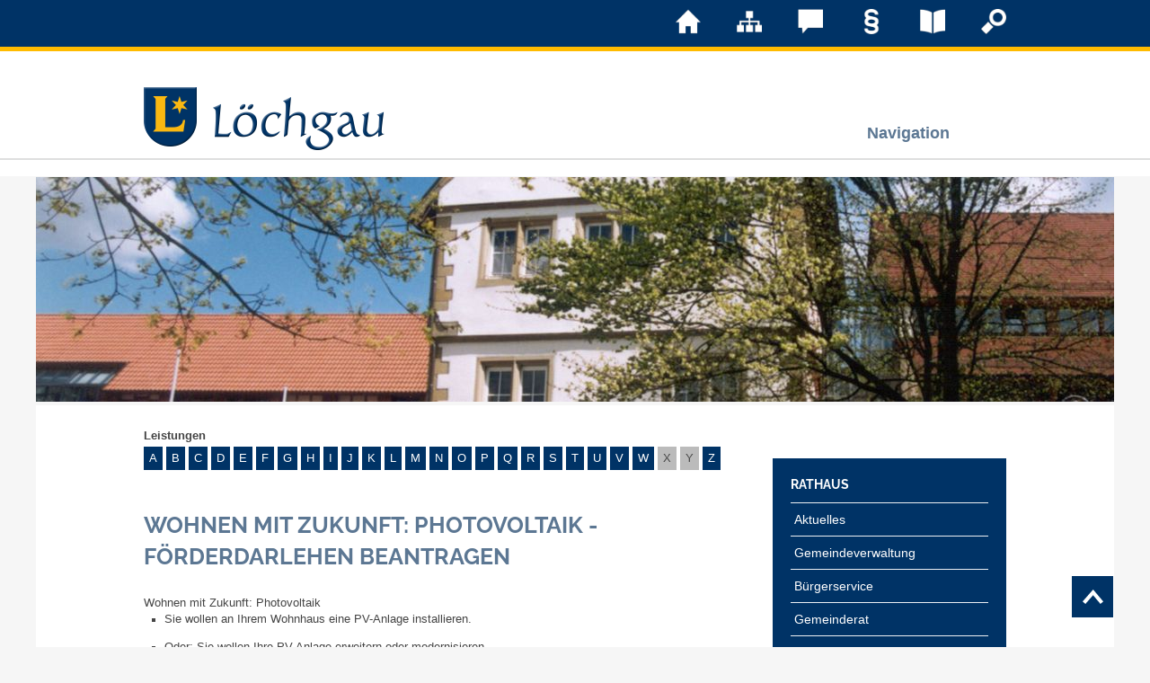

--- FILE ---
content_type: text/html;charset=UTF-8
request_url: https://www.loechgau.de/-/Dienstleistungen/wohnen-mit-zukunft-erneuerbare-energien---foerderdarlehen-beantragen/vbid695
body_size: 7393
content:
<!DOCTYPE HTML>
<html lang="de" dir="ltr">
<head>
<meta charset="UTF-8">
<meta name="viewport" content="width=device-width, initial-scale=1.0">
<meta name="generator" content="dvv-Mastertemplates 24.2.0.1-RELEASE">
<meta name="description" content="Wohnen mit Zukunft: Photovoltaik





    Sie wollen an Ihrem Wohnhaus eine PV-Anlage installieren.





    Oder: Sie wollen Ihre PV-Anlage erweitern ...">
<meta name="og:title" content="Dienstleistungen">
<meta name="og:description" content="Wohnen mit Zukunft: Photovoltaik





    Sie wollen an Ihrem Wohnhaus eine PV-Anlage installieren.





    Oder: Sie wollen Ihre PV-Anlage erweitern ...">
<meta name="og:type" content="website">
<meta name="og:locale" content="de">
<meta name="og:url" content="https://www.loechgau.de/start/Ueber+Loechgau/Dienstleistungen.html">
<meta name="robots" content="index, follow">
<title>Gemeinde Löchgau: Dienstleistungen Wohnen mit Zukunft: Photovoltaik - Förderdarlehen beantragen</title>
<link rel="shortcut icon" href="/site/Loechgau-Internet/resourceCached/24.2.0/img/favicon.ico">
<link href="/site/Loechgau-Internet/search/9802614/index.html" rel="search" title="Suche">
<link href="/common/js/jQuery/jquery-ui-themes/1.13.2/base/jquery-ui.min.css" rel="stylesheet" type="text/css">
<link href="/site/Loechgau-Internet/resourceCached/24.2.0/css/master.css" rel="stylesheet" type="text/css">
<link href="/site/Loechgau-Internet/resourceCached/24.2.0/css/custom.css" rel="stylesheet" type="text/css">
<!--[if lt IE 9]><script src="https://raw.github.com/aFarkas/html5shiv/master/dist/html5shiv.js"></script><![endif]-->
<script src="https://www.loechgau.de/ccm19os/os19ccm/public/index.php/app.js?apiKey=939f11592dcc461d9253adf3440c15126a0a50fe34c057be&amp;domain=685cb38" referrerpolicy="origin"></script><script src="/common/js/jQuery/3.6.4/jquery.min.js"></script>
<script src="/common/js/jQuery/external/dvvWidth/dvvSizes-min.js"></script>
<script src="/site/Loechgau-Internet/resourceCached/24.2.0/mergedScript_de.js"></script>
<script src="/site/Loechgau-Internet/resourceCached/24.2.0/js/app.js"></script>
<script src="/site/Loechgau-Internet/resourceCached/24.2.0/js/jquery.flexnav.js"></script>
<script>
jQuery.noConflict();
jQuery(function(){jQuery.dvvWidth({"widths": [0, 475, 740, 960]});});
</script>
<link href="/site/Loechgau-Internet/resourceCached/24.2.0/service-bw/css/sbw.css" rel="stylesheet" type="text/css">
</head>
	<body id="node9802614" class="knot_9801998 verfahren-detail body_node">
		<header id="header">
			<!-- top-custom.vm start -->
<div class="centrifier" id="topnav-bar">
	<div class="ym-grid">
		<div class="ym-g100 ueberbreite">
			<nav id="topnav">
				<ul class="ym-skiplinks">
					<li><a class="ym-skip" href="#navigation">Gehe zum Navigationsbereich</a></li>
					<li><a class="ym-skip" href="#content">Gehe zum Inhalt</a></li>
				</ul>
				<ul class="topLinks">

					<li class="login">

					</li>
					<li>
						<a accesskey="0" href="/start.html" class="startseite" title="zur Startseite">
							<img src="/site/Loechgau-Internet/resourceCached/24.2.0/img/icon-startseite.png" alt="Logo der Gemeinde Löchgau, führt zurück zur Startseite.">
						</a>
					</li>
					<li>
						<a href="/site/Loechgau-Internet/sitemap/9802614/Lde/index.html" class="sitemap" title="Sitemap">
							<img src="/site/Loechgau-Internet/resourceCached/24.2.0/img/icon-sitemap.png" alt=" Logo der Sitemap">
						</a>
					</li>
					<li>
						<a href="/site/Loechgau-Internet/node/10292824/index.html" class="kontakt" title="Kontakt">
							<img src="/site/Loechgau-Internet/resourceCached/24.2.0/img/icon-kontakt.png" alt="Icon für Seite Kontakt">
						</a>
					</li>
					<li>
						<a href="/site/Loechgau-Internet/node/9803310/index.html" class="Impressum" title="Impressum/Datenschutz">
							<img src="/site/Loechgau-Internet/resourceCached/24.2.0/img/icon-ortsrecht.png" alt="Icon für Seite Impressum/Datenschutz">
						</a>
					</li>
					<li>
						<a href="/site/Loechgau-Internet/node/9802234/index.html" class="aktuelles"  title="Aktuelles">
							<img src="/site/Loechgau-Internet/resourceCached/24.2.0/img/icon-aktuelles.png" alt="Icon für Seite Aktuelles">
						</a>
					</li>
					<li>
						<a href="/site/Loechgau-Internet/search/9802614/Lde/index.html" class="suche" title="Suche">
							<img src="/site/Loechgau-Internet/resourceCached/24.2.0/img/icon-lupe.png" alt="Icon für Suche">
						</a>
					</li>
				</ul>
			</nav>
		</div>
		<div class="ym-g100 ueberbreite2">
			<div class="innen">
				<div class="logo ym-gl">
					<a href="/start.html" class="logo" title="zur Startseite">
						<img src="/site/Loechgau-Internet/resourceCached/24.2.0/img/logo.png" alt="Logo der Gemeinde Löchgau, führt zurück zur Startseite.">
					</a>
				</div>
				<nav class="centrifier" id="nav">
					<a id="navigation"></a>
					<div class="hauptnavi">
						<div class="flyerNav">
							<button class="menu-button">Navigation</button>
							<ul class="flexnav nav_9801992 ebene1">
 <li class="nav_9802222 ebene1 hasChild child_1"><a href="/start/Buergerservice.html">Löchgau</a>
  <ul class="nav_9802222 ebene2">
   <li class="nav_9802226 ebene2 child_1"><a href="/start/Buergerservice/Grusswort+Buergermeister.html">Grußwort Bürgermeister</a></li>
   <li class="nav_9802010 ebene2 child_2"><a href="/start/Buergerservice/Loechgau+-+Heute.html">Kurzportrait</a></li>
   <li class="nav_9802006 ebene2 child_3"><a href="/start/Buergerservice/Loechgau+-+Geschichte.html">Löchgau früher</a></li>
   <li class="nav_9802014 ebene2 hasChild child_4"><a href="/start/Buergerservice/Zahlen+_+Fakten.html">Zahlen &amp; Fakten</a>
    <ul class="nav_9802014 ebene3">
     <li class="nav_9803078 ebene3 child_1"><a href="/start/Buergerservice/Steuern.html">Steuern</a></li>
     <li class="nav_9803082 ebene3 child_2"><a href="/start/Buergerservice/Gebuehren+und+Beitraege.html">Gebühren und Beiträge</a></li>
     <li class="nav_9803086 ebene3 child_3"><a href="/start/Buergerservice/Ortsrecht.html">Ortsrecht</a></li>
     <li class="nav_9803090 ebene3 child_4"><a href="/start/Buergerservice/haushalt+2014.html">Haushalt 2025</a></li>
     <li class="nav_9803094 ebene3 child_5"><a href="/start/Buergerservice/Trinkwasser+-+Haertebereich.html">Trinkwasser - Härtebereich</a></li>
     <li class="nav_9803102 ebene3 child_6"><a href="/start/Buergerservice/Redaktionsstatut+fuer+das+Amtsblatt.html">Redaktionsstatut für das Amtsblatt</a></li>
    </ul></li>
   <li class="nav_10656948 ebene2 hasChild child_5"><a href="/start/Buergerservice/Service.html">Service</a>
    <ul class="nav_10656948 ebene3">
     <li class="nav_9803114 ebene3 child_7"><a href="/start/Buergerservice/Notdienste.html">Notdienste</a></li>
     <li class="nav_9803154 ebene3 child_2"><a href="/start/Buergerservice/Fahrplanauskuenfte.html">Fahrplanauskünfte</a></li>
     <li class="nav_9803098 ebene3 child_3"><a href="/start/Buergerservice/Abfall-Infos.html">Abfall-Infos</a></li>
    </ul></li>
   <li class="nav_9802214 ebene2 child_6"><a href="/start/Buergerservice/Anfahrt_+Ortsplaene.html">Ortsplan</a></li>
   <li class="nav_9802082 ebene2 hasChild child_7 spaceAfter"><a href="/start/Buergerservice/Bildergalerie.html">Bildergalerie</a>
    <ul class="nav_9802082 ebene3">
     <li class="nav_9802090 ebene3 child_4"><a href="/start/Buergerservice/Rund+um+den+Wein.html">Rund um den Wein</a></li>
     <li class="nav_10658282 ebene3 child_2"><a href="/start/Buergerservice/Schlepper+_+Traktor.html">Schlepper / Traktor</a></li>
    </ul></li>
  </ul></li>
 <li class="nav_9801998 ebene1 hasChild currentParent child_2"><a href="/start/Ueber+Loechgau.html">Rathaus</a>
  <ul class="nav_9801998 ebene2">
   <li class="nav_9802234 ebene2 child_8"><a href="/start/Ueber+Loechgau/Aktuelles.html">Aktuelles</a></li>
   <li class="nav_9802602 ebene2 hasChild child_2"><a href="/start/Ueber+Loechgau/Gemeindeverwaltung.html">Gemeindeverwaltung</a>
    <ul class="nav_9802602 ebene3">
     <li class="nav_9802610 ebene3 child_3"><a href="/start/Ueber+Loechgau/Mitarbeiter.html">Mitarbeiter</a></li>
     <li class="nav_11781434 ebene3 child_2 spaceAfter"><a href="/start/Ueber+Loechgau/stellenangebote.html">Stellenangebote</a></li>
     <li class="nav_10667115 ebene3 child_3"><a href="/10667115.html">Ortsrecht</a></li>
     <li class="nav_10292868 ebene3 child_4"><a href="/start/Ueber+Loechgau/Schadensmeldungen.html">Schadensmeldungen</a></li>
    </ul></li>
   <li class="nav_10292709 ebene2 currentParent child_3"><a href="/start/Ueber+Loechgau/buergerservice.html">Bürgerservice</a></li>
   <li class="nav_9802630 ebene2 hasChild child_4 spaceAfter"><a href="/start/Ueber+Loechgau/Gemeinderat.html">Gemeinderat</a>
    <ul class="nav_9802630 ebene3">
     <li class="nav_9802938 ebene3 hasChild child_5"><a href="/start/Ueber+Loechgau/Sitzungsberichte.html">Sitzungsberichte</a></li>
     <li class="nav_14813796 ebene3 child_2"><a href="/start/Ueber+Loechgau/ratsinfo.html">Ratsinfo</a></li>
    </ul></li>
   <li class="nav_18033501 ebene2 child_5"><a href="/start/Ueber+Loechgau/gutachterausschuss.html">Gutachterausschuss</a></li>
  </ul></li>
 <li class="nav_10292120 ebene1 hasChild child_3"><a href="/start/Leben.html">Leben</a>
  <ul class="nav_10292120 ebene2">
   <li class="nav_10293188 ebene2 hasChild child_6"><a href="/start/Leben/Bauen+_+Wohnen.html">Bauen &amp; Wohnen</a>
    <ul class="nav_10293188 ebene3">
     <li class="nav_24438465 ebene3 child_3"><a href="/start/Leben/netzmonitor.html">NETZMonitor</a></li>
     <li class="nav_9803062 ebene3 child_2"><a href="/start/Leben/Bodenrichtwerte.html">Bodenrichtwerte</a></li>
     <li class="nav_9803066 ebene3 child_3"><a href="/start/Leben/Bezirksschornsteinfeger.html">Bezirksschornsteinfeger</a></li>
     <li class="nav_16422801 ebene3 child_4"><a href="/start/Leben/laufende+beschraenkte+ausschreibungen.html">Laufende beschränkte Ausschreibungen</a></li>
     <li class="nav_17088734 ebene3 child_5"><a href="/start/Leben/bebauungsplaene.html">Bebauungspläne</a></li>
     <li class="nav_19712921 ebene3 child_6"><a href="/start/Leben/fortschreibung+flaechennutzungsplan.html">Fortschreibung Flächennutzungsplan</a></li>
     <li class="nav_23363803 ebene3 child_7"><a href="/start/Leben/foerderprogramm+balkonkraftwerk.html">Förderprogramm Balkonkraftwerk</a></li>
     <li class="nav_24449165 ebene3 child_8"><a href="/start/Leben/kommunale+waermeplanung.html">Kommunale Wärmeplanung</a></li>
    </ul></li>
   <li class="nav_10293528 ebene2 child_2"><a href="/start/Leben/Notruf.html">Notruf</a></li>
   <li class="nav_9802018 ebene2 hasChild child_3"><a href="/start/Leben/Betreuung+_+Bildung.html">Betreuung &amp; Bildung</a>
    <ul class="nav_9802018 ebene3">
     <li class="nav_9802022 ebene3 child_9"><a href="/start/Leben/Schulen+und+Kindergaerten.html">Schulen</a></li>
     <li class="nav_10649085 ebene3 child_2"><a href="/start/Leben/Kindergaerten.html">Kindergärten</a></li>
     <li class="nav_10293007 ebene3 child_3"><a href="/start/Leben/Musikschule.html">Musikschule</a></li>
    </ul></li>
   <li class="nav_9802066 ebene2 hasChild child_4"><a href="/start/Leben/Kirchen+_+Religionen.html">Kirchen &amp; Religionen</a>
    <ul class="nav_9802066 ebene3">
     <li class="nav_9802070 ebene3 child_4"><a href="/start/Leben/Evangelische+Kirchengemeinde.html">Evangelische Kirchengemeinde</a></li>
     <li class="nav_9802074 ebene3 child_2"><a href="/start/Leben/Katholische+Kirchengemeinde.html">Katholische Kirchengemeinde</a></li>
     <li class="nav_9802078 ebene3 child_3"><a href="/start/Leben/Neuapostolische+Kirche.html">Neuapostolische Kirche</a></li>
    </ul></li>
   <li class="nav_10292994 ebene2 hasChild child_5"><a href="/start/Leben/Hallen+_+Saele.html">Hallen &amp; Säle</a>
    <ul class="nav_10292994 ebene3">
     <li class="nav_9802030 ebene3 child_4"><a href="/start/Leben/Gemeindehalle.html">Gemeindehalle</a></li>
     <li class="nav_9802034 ebene3 child_2"><a href="/start/Leben/Sporthalle+Greuth.html">Sporthalle Greuth</a></li>
     <li class="nav_9802038 ebene3 child_3"><a href="/start/Leben/Schulturnhalle.html">Schulturnhalle</a></li>
     <li class="nav_21147168 ebene3 child_4"><a href="/start/Leben/hallen-+und+raumreservierung.html">Hallen- und Raumreservierung</a></li>
    </ul></li>
   <li class="nav_10293653 ebene2 child_6"><a href="/start/Leben/Soziale+Einrichtungen.html">Soziale Einrichtungen</a></li>
   <li class="nav_10658537 ebene2 child_7"><a href="/start/Leben/Gesundheit.html">Gesundheit</a></li>
  </ul></li>
 <li class="nav_9803158 ebene1 hasChild child_4"><a href="/start/Kultur+_+Freizeit.html">Freizeit</a>
  <ul class="nav_9803158 ebene2">
   <li class="nav_9803162 ebene2 hasChild child_8"><a href="/start/Kultur+_+Freizeit/Veranstaltungen+_+Feste.html">Veranstaltungen &amp; Feste</a>
    <ul class="nav_9803162 ebene3">
     <li class="nav_9803166 ebene3 child_5"><a href="/9803166.html">Veranstaltungskalender</a></li>
     <li class="nav_9803170 ebene3 child_2"><a href="/start/Kultur+_+Freizeit/Hasenropferfest.html">Hasenropferfest</a></li>
    </ul></li>
   <li class="nav_9802050 ebene2 hasChild child_2"><a href="/start/Kultur+_+Freizeit/Buecherei.html">Bücherei</a>
    <ul class="nav_9802050 ebene3">
     <li class="nav_9803202 ebene3 child_3"><a href="/start/Kultur+_+Freizeit/Veranstaltungen.html">Veranstaltungen</a></li>
    </ul></li>
   <li class="nav_9803206 ebene2 hasChild child_3"><a href="/start/Kultur+_+Freizeit/Jugend+in+Loechgau.html">Jugend in Löchgau</a>
    <ul class="nav_9803206 ebene3">
     <li class="nav_9802042 ebene3 child_2"><a href="/start/Kultur+_+Freizeit/Skating-_Streetballanlage.html">Skating-/Streetballanlage</a></li>
     <li class="nav_9802026 ebene3 child_2"><a href="/start/Kultur+_+Freizeit/Jugend-Cafe.html">Jugendhaus</a></li>
    </ul></li>
   <li class="nav_9803218 ebene2 hasChild child_4"><a href="/9803218.html">Vereine</a>
    <ul class="nav_9803218 ebene3">
     <li class="nav_9803230 ebene3 child_3"><a href="/start/Kultur+_+Freizeit/Selbsteintrag.html">Selbsteintrag</a></li>
    </ul></li>
   <li class="nav_9803238 ebene2 child_5"><a href="/start/Kultur+_+Freizeit/Nagelmuseum.html">Nagelmuseum</a></li>
   <li class="nav_9803242 ebene2 hasChild child_6"><a href="/start/Kultur+_+Freizeit/Kunst+im+Ort.html">Kunst im Ort</a>
    <ul class="nav_9803242 ebene3">
     <li class="nav_9803246 ebene3 child_2"><a href="/start/Kultur+_+Freizeit/Dorfrundgang.html">Dorfrundgang</a></li>
     <li class="nav_9803250 ebene3 child_2"><a href="/start/Kultur+_+Freizeit/Kunst-+und+Kulturkreis.html">Kunst- und Kulturkreis</a></li>
    </ul></li>
   <li class="nav_9802046 ebene2 child_7"><a href="/start/Kultur+_+Freizeit/Freibad.html">Freibad</a></li>
   <li class="nav_9803298 ebene2 child_8"><a href="/9803298.html">Gaststätten</a></li>
   <li class="nav_9803266 ebene2 child_9"><a href="/start/Kultur+_+Freizeit/Tourismus.html">Tourismus</a></li>
   <li class="nav_9803274 ebene2 child_10"><a href="/start/Kultur+_+Freizeit/Regional.html">Regional</a></li>
  </ul></li>
 <li class="nav_9803278 ebene1 hasChild child_5"><a href="/start/Gewerbe.html">Gewerbe</a>
  <ul class="nav_9803278 ebene2">
   <li class="nav_9803286 ebene2 hasChild child_11"><a href="/start/Gewerbe/firmen.html">Firmen</a>
    <ul class="nav_9803286 ebene3">
     <li class="nav_9803290 ebene3 child_3"><a href="/9803290.html">Selbsteintrag</a></li>
    </ul></li>
  </ul></li>
</ul>
						 </div>
					</div>
				</nav>
			</div>
		</div>
	</div>
</div>
  	<div class="centrifier" id="top-slot">
    	<a id="anker10380740"></a><div class="composedcontent-loechgau-standardseite block_10380740" id="cc_10380740"><figure class="basecontent-image image" id="anker10380743"><div class='image-inner' id='img_10380743'><img alt="" src="/site/Loechgau-Internet/get/params_E-1209569527/10380743/Rathausansicht_250.jpg"></div></figure>
</div>
  	</div>
<!-- top-custom.vm end -->
		</header>

		<div id="main" class="ym-clearfix" role="main">

			<div class="ym-column linearize-level-1">
				<div class="ym-col2">
					<div class="ym-cbox">
<div class="wayhome noprint">
  Sie sind hier:: <span class="wayhome">
<span class="nav_9801992"><a href="/start.html">Startseite</a></span>
 / <span class="nav_9801998"><a href="/start/Ueber+Loechgau.html">Rathaus</a></span>
 / <span class="nav_10292709"><a href="/start/Ueber+Loechgau/buergerservice.html">B&uuml;rgerservice</a></span>
 / <span class="nav_9802614 current"><span aria-current="page" class="active">Dienstleistungen</span></span>
</span>
</div>
<a id="pageTop" tabindex="-1"></a>
<section id="content">
<!-- url_module = /service-bw/index.vm -->
<div class="verfahren">
                        <strong class="modul">Leistungen</strong>

                    <div aria-label="Register" class="folderRegister ym-noprint ui-widget" role="navigation">  <a class="ym-skiplinks" href="#rb1end">Alphabetisches Register überspringen</a>  <span class="ui-corner-all ui-state-default"><a class="aktiv padMe" href="/,(ankerA)/start/Ueber+Loechgau/Dienstleistungen.html#ankerA" title="Buchstabe A">A</a></span>  <span class="ui-corner-all ui-state-default"><a class="aktiv padMe" href="/,(ankerB)/start/Ueber+Loechgau/Dienstleistungen.html#ankerB" title="Buchstabe B">B</a></span>  <span class="ui-corner-all ui-state-default"><a class="aktiv padMe" href="/,(ankerC)/start/Ueber+Loechgau/Dienstleistungen.html#ankerC" title="Buchstabe C">C</a></span>  <span class="ui-corner-all ui-state-default"><a class="aktiv padMe" href="/,(ankerD)/start/Ueber+Loechgau/Dienstleistungen.html#ankerD" title="Buchstabe D">D</a></span>  <span class="ui-corner-all ui-state-default"><a class="aktiv padMe" href="/,(ankerE)/start/Ueber+Loechgau/Dienstleistungen.html#ankerE" title="Buchstabe E">E</a></span>  <span class="ui-corner-all ui-state-default"><a class="aktiv padMe" href="/,(ankerF)/start/Ueber+Loechgau/Dienstleistungen.html#ankerF" title="Buchstabe F">F</a></span>  <span class="ui-corner-all ui-state-default"><a class="aktiv padMe" href="/,(ankerG)/start/Ueber+Loechgau/Dienstleistungen.html#ankerG" title="Buchstabe G">G</a></span>  <span class="ui-corner-all ui-state-default"><a class="aktiv padMe" href="/,(ankerH)/start/Ueber+Loechgau/Dienstleistungen.html#ankerH" title="Buchstabe H">H</a></span>  <span class="ui-corner-all ui-state-default"><a class="aktiv padMe" href="/,(ankerI)/start/Ueber+Loechgau/Dienstleistungen.html#ankerI" title="Buchstabe I">I</a></span>  <span class="ui-corner-all ui-state-default"><a class="aktiv padMe" href="/,(ankerJ)/start/Ueber+Loechgau/Dienstleistungen.html#ankerJ" title="Buchstabe J">J</a></span>  <span class="ui-corner-all ui-state-default"><a class="aktiv padMe" href="/,(ankerK)/start/Ueber+Loechgau/Dienstleistungen.html#ankerK" title="Buchstabe K">K</a></span>  <span class="ui-corner-all ui-state-default"><a class="aktiv padMe" href="/,(ankerL)/start/Ueber+Loechgau/Dienstleistungen.html#ankerL" title="Buchstabe L">L</a></span>  <span class="ui-corner-all ui-state-default"><a class="aktiv padMe" href="/,(ankerM)/start/Ueber+Loechgau/Dienstleistungen.html#ankerM" title="Buchstabe M">M</a></span>  <span class="ui-corner-all ui-state-default"><a class="aktiv padMe" href="/,(ankerN)/start/Ueber+Loechgau/Dienstleistungen.html#ankerN" title="Buchstabe N">N</a></span>  <span class="ui-corner-all ui-state-default"><a class="aktiv padMe" href="/,(ankerO)/start/Ueber+Loechgau/Dienstleistungen.html#ankerO" title="Buchstabe O">O</a></span>  <span class="ui-corner-all ui-state-default"><a class="aktiv padMe" href="/,(ankerP)/start/Ueber+Loechgau/Dienstleistungen.html#ankerP" title="Buchstabe P">P</a></span>  <span class="ui-corner-all ui-state-default"><a class="aktiv padMe" href="/,(ankerQ)/start/Ueber+Loechgau/Dienstleistungen.html#ankerQ" title="Buchstabe Q">Q</a></span>  <span class="ui-corner-all ui-state-default"><a class="aktiv padMe" href="/,(ankerR)/start/Ueber+Loechgau/Dienstleistungen.html#ankerR" title="Buchstabe R">R</a></span>  <span class="ui-corner-all ui-state-default"><a class="aktiv padMe" href="/,(ankerS)/start/Ueber+Loechgau/Dienstleistungen.html#ankerS" title="Buchstabe S">S</a></span>  <span class="ui-corner-all ui-state-default"><a class="aktiv padMe" href="/,(ankerT)/start/Ueber+Loechgau/Dienstleistungen.html#ankerT" title="Buchstabe T">T</a></span>  <span class="ui-corner-all ui-state-default"><a class="aktiv padMe" href="/,(ankerU)/start/Ueber+Loechgau/Dienstleistungen.html#ankerU" title="Buchstabe U">U</a></span>  <span class="ui-corner-all ui-state-default"><a class="aktiv padMe" href="/,(ankerV)/start/Ueber+Loechgau/Dienstleistungen.html#ankerV" title="Buchstabe V">V</a></span>  <span class="ui-corner-all ui-state-default"><a class="aktiv padMe" href="/,(ankerW)/start/Ueber+Loechgau/Dienstleistungen.html#ankerW" title="Buchstabe W">W</a></span>  <span class="ui-corner-all ui-state-default"><span aria-hidden="true" class="padMe ui-state-disabled">X</span></span>  <span class="ui-corner-all ui-state-default"><span aria-hidden="true" class="padMe ui-state-disabled">Y</span></span>  <span class="ui-corner-all ui-state-default"><a class="aktiv padMe" href="/,(ankerZ)/start/Ueber+Loechgau/Dienstleistungen.html#ankerZ" title="Buchstabe Z">Z</a></span>  <a id="rb1end"></a></div>
                        <div class="leistungen leistungen-detail leistungen-detail-695"
     ><!-- id 695 | 1 --><a
        name="vb"></a>

        <h1 class="titel">Wohnen mit Zukunft: Photovoltaik - Förderdarlehen beantragen</h1>
    <nav>
        <ul class="u-anchor-links"></ul>
    </nav>
            <div class="preamble section-text"><div>
 Wohnen mit Zukunft: Photovoltaik
</div>
<ul>
 <li>
  <div>
   <div>
    <p>Sie wollen an Ihrem Wohnhaus eine PV-Anlage installieren.</p>
   </div>
  </div></li>
 <li>
  <div>
   <div>
    <p>Oder: Sie wollen Ihre PV-Anlage erweitern oder modernisieren.</p>
   </div>
  </div></li>
 <li>
  <p>Zur Finanzierung suchen Sie ein Förderdarlehen, das sich zudem mit der Einspeisevergütung nach<span> dem Erneuerbaren-Energien-Gesetz (</span><span class="a-term__word">EEG)</span><span> </span>kombinieren lässt.</p>
  <p>&nbsp;</p></li>
</ul>
<p>Die L-Bank finanziert Ihre Photovoltaik-Anlage und den Einbau eines Speichers für den erzeugten Strom mit einem zinsgünstigen Darlehen.</p></div>
<div class="section section-zustaendigkeit">
        <h2>Zust&auml;ndige Stelle</h2>
                            <div class="section-text"><ul>
 <li>für die Antragstellung: Ihre Hausbank</li>
 <li>für die Bewilligung des Darlehens: die Landeskreditbank Baden-Württemberg (L-Bank)</li>
</ul></div>
                <div class="stelle stelle-6010016">
            <a href="/-/Gemeindeverwaltung/l-bank---wirtschaftsfoerderung-landeskreditbank-baden-wuerttemberg---foerderbank/oe6010016">
                L-Bank - Wirtschaftsförderung [Landeskreditbank Baden-Württemberg - Förderbank]
            </a>
                                                            </div>
    </div>
    <div class="details">
        <h2>Leistungsdetails</h2>


                <div class="section section-voraussetungen"><h3>Voraussetzungen</h3><div class="section-text"><div>
 <div>
  <p>Diese Bedingungen müssen Sie erfüllen:</p>
 </div>
</div>
<div>
 <ul>
  <ul>
   <li><span></span>
    <div>
     <div>
      <p>Sie wohnen in Baden-Württemberg.</p>
     </div>
    </div></li>
  </ul>
 </ul><span> </span>
 <ul>
  <ul>
   <li><span></span>
    <div>
     <div>
      <p>Sie nutzen mindestens 1 der Wohneinheiten in dem geförderten Gebäude selbst.</p>
     </div>
    </div></li>
  </ul>
 </ul><span> </span>
 <ul>
  <ul>
   <li><span></span>
    <div>
     <div>
      <p>Sie investieren selbst in die Photovoltaik-Anlage, das heißt Sie bezahlen die Rechnungen.</p>
     </div>
    </div></li>
  </ul>
 </ul><span> </span>
 <ul>
  <li><span></span>
   <div>
    <div>
     <p>Sie lassen die Anlage von einem Fachunternehmen einbauen.</p>
    </div>
   </div></li>
 </ul>
</div></div></div>
        <div class="section section-verfahrensablauf"><h3>Verfahrensablauf</h3><div class="section-text"><p>Alle weiteren Informationen und Konditionen finden Sie auf der Homepage der L-Bank <a class="sp-m-externalLink" title="Link öffnet sich im externen Fenster " href="https://www.l-bank.de/produkte/wirtschaftsfoerderung/wohnen-mit-zukunft-photovoltaik.html" rel="noopener noreferrer" target="_blank">Wohnen mit Zukunft: Photovoltaik | L-Bank</a></p></div></div>
        <div class="section section-fristen"><h3>Fristen</h3><div class="section-text"><p>keine</p></div></div>
        <div class="section section-unterlagen"><h3>Erforderliche Unterlagen</h3><div class="section-text"><ul>
 <li>ausgefülltes Antragsformular</li>
 <li>Kostenvoranschlag für die geplante Maßnahme</li>
</ul>
<p>Hinweis: Nach Abschluss der Baumaßnahmen müssen Sie bei Ihrer Hausbank einen Verwendungsnachweis einreichen.</p></div></div>
        <div class="section section-kosten"><h3>Kosten</h3><div class="section-text"><p>keine</p></div></div>
        <div class="section section-sonstiges"><h3>Hinweise</h3><div class="section-text"><p>Ausführliche Informationen zum Programm finden Sie im Onlineauftritt der L-Bank: <a class="sp-m-externalLink" title="Link öffnet sich im externen Fenster " href="https://www.l-bank.de/produkte/wirtschaftsfoerderung/wohnen-mit-zukunft-photovoltaik.html" rel="noopener noreferrer" target="_blank">Wohnen mit Zukunft: Photovoltaik | L-Bank </a>.</p>
<p>&nbsp;</p></div></div>
        <div class="section section-vertiefendeInformationen"><h3>Vertiefende Informationen</h3><div class="section-text"><p><a class="sp-m-externalLink" title="Link öffnet sich im externen Fenster " href="https://www.l-bank.de/produkte/wirtschaftsfoerderung/wohnen-mit-zukunft-photovoltaik.html" rel="noopener noreferrer" target="_blank">Wohnen mit Zukunft: Photovoltaik | L-Bank </a></p></div></div>
    </div>
    <div class="section section-freigabevermerk"><h3>Freigabevermerk</h3><div class="section-text"><p><span>07.07.2025 </span> Umweltministerium Baden-Württemberg</p></div></div>
</div>
    </div>
<script>
   'use strict';function leistungenSearch(){let a=document.getElementsByClassName("leistungen");search(a,"leistungSearch")}function stichworteSearch(){let a=document.getElementsByClassName("stichworte");search(a,"stichwortSearch")}function formularSearch(){let a=document.getElementsByClassName("formulare");search(a,"formSearch")}function aemterListSearch(){let a=document.getElementsByClassName("lpUL");search(a,"aemterSearch")}
function searchReset(a,c){a.value="";"stichwortSearch"===c?stichworteSearch():"leistungSearch"===c?leistungenSearch():"formSearch"===c?formularSearch():"aemterSearch"===c&&(aemterListSearch(),location.reload())}
function search(a,c){let e=document.getElementById(c),g=e.value.toUpperCase();var d=!1;let k=document.getElementsByClassName("folderRegister").item(0);e.addEventListener("search",function(b){searchReset(e,c)});e.addEventListener("keypress",function(b){13===(b.which||b.key)&&b.preventDefault()});if("aemterSearch"===c)searchAemterList(a,g,d);else{let b=1;"leistungSearch"===c&&(b=0);for(b;b<a.length;b++){d=a[b].getElementsByTagName("li");let f=!1,h=!0;for(let l=0;l<d.length;l++){let m=d[l],n=m.getElementsByTagName("a")[0];
-1<(n.textContent||n.innerText).toUpperCase().indexOf(g)?h=m.hidden=!1:f=m.hidden=!0}a[b].parentElement.hidden=f&&h;d=a[b].parentElement.hidden}k.hidden=0<g.length&&d}}
function searchAemterList(a,c,e){const g=document.querySelector("nav:has(.pagination)");0>=c.length&&location.reload();for(let d=0;d<a.length;d++){const k=a[d].getElementsByTagName("li");for(let b=0;b<k.length;b++){let f=k[b],h=f.getElementsByTagName("a")[0];-1<(h.textContent||h.innerText).toUpperCase().indexOf(c)?(f.hidden=!1,e=!0):f.hidden=!0}}g.hidden=0<c.length&&e;jQuery("h2").each(function(){let d=jQuery(this);d.nextUntil("h2").filter("ul.lpUL li");jQuery(d).hide();jQuery(".lpAnker").hide()})}
;
</script>
</section>
<footer id="contentFooter" class="noprint">
<div class="float-right">
		&nbsp;&nbsp;|&nbsp;&nbsp;
</div></footer>

					</div>
				</div>
				<div class="ym-col1 ym-noprint">
					<div class="ym-cbox">
<nav class="nav-outer">
   <h2 class="rubrikpage"><a href="/site/Loechgau-Internet/node/9801998/index.html">Rathaus</a> </h2>
<div class="ym-vlist ym-noprint">
<ul class="ym-vlist">
 <li><a href="/start/Ueber+Loechgau/Aktuelles.html">Aktuelles</a></li>
 <li><a href="/start/Ueber+Loechgau/Gemeindeverwaltung.html">Gemeindeverwaltung</a></li>
 <li class="currentParent"><a href="/start/Ueber+Loechgau/buergerservice.html">Bürgerservice</a></li>
 <li><a href="/start/Ueber+Loechgau/Gemeinderat.html">Gemeinderat</a></li>
 <li><a href="/start/Ueber+Loechgau/gutachterausschuss.html">Gutachterausschuss</a></li>
</ul>
</div></nav>

					</div>
				</div>
							</div>
		</div>
		<footer role="contentinfo" id="footer">
			<!-- bottom-custom.vm start -->
<div class="centrifier">
	<div class="ym-grid ym-noprint">
		<div id="sitemap" class="ym-g100 ym-gl">
			<ul class="sList sitemap">
 <li><a href="/start/Buergerservice.html">Löchgau</a>
  <ul>
   <li><a href="/start/Buergerservice/Grusswort+Buergermeister.html">Grußwort Bürgermeister</a></li>
   <li><a href="/start/Buergerservice/Loechgau+-+Heute.html">Kurzportrait</a></li>
   <li><a href="/start/Buergerservice/Loechgau+-+Geschichte.html">Löchgau früher</a></li>
   <li><a href="/start/Buergerservice/Zahlen+_+Fakten.html">Zahlen &amp; Fakten</a></li>
   <li><a href="/start/Buergerservice/Service.html">Service</a></li>
   <li><a href="/start/Buergerservice/Anfahrt_+Ortsplaene.html">Ortsplan</a></li>
   <li><a href="/start/Buergerservice/Bildergalerie.html">Bildergalerie</a></li>
  </ul></li>
 <li class="currentParent"><a href="/start/Ueber+Loechgau.html">Rathaus</a>
  <ul>
   <li><a href="/start/Ueber+Loechgau/Aktuelles.html">Aktuelles</a></li>
   <li><a href="/start/Ueber+Loechgau/Gemeindeverwaltung.html">Gemeindeverwaltung</a></li>
   <li class="currentParent"><a href="/start/Ueber+Loechgau/buergerservice.html">Bürgerservice</a></li>
   <li><a href="/start/Ueber+Loechgau/Gemeinderat.html">Gemeinderat</a></li>
   <li><a href="/start/Ueber+Loechgau/gutachterausschuss.html">Gutachterausschuss</a></li>
  </ul></li>
 <li><a href="/start/Leben.html">Leben</a>
  <ul>
   <li><a href="/start/Leben/Bauen+_+Wohnen.html">Bauen &amp; Wohnen</a></li>
   <li><a href="/start/Leben/Notruf.html">Notruf</a></li>
   <li><a href="/start/Leben/Betreuung+_+Bildung.html">Betreuung &amp; Bildung</a></li>
   <li><a href="/start/Leben/Kirchen+_+Religionen.html">Kirchen &amp; Religionen</a></li>
   <li><a href="/start/Leben/Hallen+_+Saele.html">Hallen &amp; Säle</a></li>
   <li><a href="/start/Leben/Soziale+Einrichtungen.html">Soziale Einrichtungen</a></li>
   <li><a href="/start/Leben/Gesundheit.html">Gesundheit</a></li>
  </ul></li>
 <li><a href="/start/Kultur+_+Freizeit.html">Freizeit</a>
  <ul>
   <li><a href="/start/Kultur+_+Freizeit/Veranstaltungen+_+Feste.html">Veranstaltungen &amp; Feste</a></li>
   <li><a href="/start/Kultur+_+Freizeit/Buecherei.html">Bücherei</a></li>
   <li><a href="/start/Kultur+_+Freizeit/Jugend+in+Loechgau.html">Jugend in Löchgau</a></li>
   <li><a href="/9803218.html">Vereine</a></li>
   <li><a href="/start/Kultur+_+Freizeit/Nagelmuseum.html">Nagelmuseum</a></li>
   <li><a href="/start/Kultur+_+Freizeit/Kunst+im+Ort.html">Kunst im Ort</a></li>
   <li><a href="/start/Kultur+_+Freizeit/Freibad.html">Freibad</a></li>
   <li><a href="/9803298.html">Gaststätten</a></li>
   <li><a href="/start/Kultur+_+Freizeit/Tourismus.html">Tourismus</a></li>
   <li><a href="/start/Kultur+_+Freizeit/Regional.html">Regional</a></li>
  </ul></li>
 <li><a href="/start/Gewerbe.html">Gewerbe</a>
  <ul>
   <li><a href="/start/Gewerbe/firmen.html">Firmen</a></li>
  </ul></li>
</ul>
			<ul class="unten">
				<li>
					<a href="/,Lde/10292824.html">KONTAKT</a>
				</li>

				<li class="br">
					<a href="/,Lde/9803310.html">IMPRESSUM</a>&nbsp;/&nbsp;
				</li>
				<li>
					<a href="/,Lde/15102892.html">DATENSCHUTZERKLÄRUNG</a>&nbsp;/&nbsp;
				</li>
				<li>
					<a href="#" onclick="CCM.openWidget(); return false;">Cookies</a>
				</li>

				<li class="br">
					<a href="/,Lde/18186982.html">BARRIEREFREIHEIT</a>&nbsp;/&nbsp;
				</li>
				<li>
					<a href="/,Lde/18486610.html">LEICHTE SPRACHE</a>&nbsp;/&nbsp;
				</li>
				<li>
					<a href="/,Lde/18486599.html">GEBÄRDENSPRACHE</a>
				</li>
			</ul>
		</div>
		<div id="kontakt" class="ym-gr">
					</div>
	</div>
</div>
<!-- bottom-custom.vm end -->
		</footer>
					<a class="goPageTop noprint" title="nach Oben" href="#header">nach Oben</a>
<script src="/site/Loechgau-Internet/resourceCached/24.2.0/servicebw-leistungen/leistungen.min.js"></script>
<script src="/site/Loechgau-Internet/resourceCached/24.2.0/service-bw/js/add-ext-link.min.js"></script>
<script src="/site/Loechgau-Internet/data/9802614/tracking/tracking.js"></script>
<script async defer src="https://statistik.komm.one/matomo/piwik.js"></script>
<noscript><img alt="" src="https://statistik.komm.one/matomo/piwik.php?idsite=77&amp;action_name=Rathaus%20/xn--%20Brgerservice%20-p6b/%20Dienstleistungen%209802614"></noscript>

	</body>
</html>
<!--
  copyright Komm.ONE
  node       9801992/9801998/10292709/9802614 Dienstleistungen
  locale     de Deutsch
  server     aipcms7_m1rrzscms24p-n1
  duration   170 ms
-->


--- FILE ---
content_type: text/css;charset=UTF-8
request_url: https://www.loechgau.de/site/Loechgau-Internet/resourceCached/24.2.0/css/custom.css
body_size: 10684
content:
@font-face{font-family:Raleway;src:url(../fonts/Raleway-Bold.ttf) format('truetype');font-weight:700;font-style:normal}.inputButton{height:29px;min-width:150px;color:#FFF;cursor:pointer;background:#036;font-size:14px;border:0;border-radius:0;box-shadow:none;text-shadow:none;font-weight:700;line-height:100%}.inputButton:focus,.inputButton:hover{background:#fb0;color:#444}.hrefButton{text-decoration:none;padding:8px 12px;font-size:14px;line-height:100%;display:inline-block;text-align:center;min-width:150px;color:#FFF;cursor:pointer;background:#036;border:0}.hrefButton:focus,.hrefButton:hover{background:#fb0;color:#444}.inputText{border:1px solid #ccc;min-height:21px;min-width:150px;width:76%}.after{content:".";display:block;height:0;clear:both;visibility:hidden}*{box-sizing:border-box;-moz-box-sizing:border-box;-webkit-box-sizing:border-box}:focus{border:2px solid #fb0}.clear,br.clearDvv{display:none}.clearleft{clear:left}.clearright{clear:right}.center{margin:15px auto 25px}.centrifier{margin:0 auto}.float-left{float:left;margin:0 20px 20px 0}.float-right{float:right;margin:0 0 20px 20px}.invisible{position:absolute;left:-2999px;width:1500px}.highlight{background:#edf0f4}.ym-skiplinks{width:300px}.ym-skiplinks li{margin-left:0;width:100%;display:block}.ym-skiplinks .ym-skip{border:5px solid #fb0;text-align:center;padding:.5rem!important;background:#FFF;display:block;height:100%;width:100%!important}.subcl{padding:0 1em 0 0}.subcr{padding:0 0 0 1em}img{max-width:100%}p{margin:0 0 1em}a{font-weight:400;color:#5c7793;text-decoration:none}a:hover{text-decoration:underline}.goPageTop{display:block;position:fixed;bottom:2rem;right:calc(50% - 600px);width:3rem;height:3rem;color:transparent;background:url(../img/Pfeil-hoch-weiss.svg) center center no-repeat #036;background-size:50%;border:1px solid #FFF;transition:all .3s}.goPageTop:focus,.goPageTop:hover{text-decoration:none;color:transparent;background:url(../img/Pfeil-hoch.svg) center center no-repeat #fb0;background-size:50%}@media all and (max-width:1200px){.goPageTop{right:1rem}}button,input[type*=button],input[type*=submit]{height:29px;min-width:150px;color:#FFF;cursor:pointer;background:#036;font-size:14px;border:0;border-radius:0;box-shadow:none;text-shadow:none;font-weight:700;line-height:100%}button:focus,button:hover,input[type*=button]:focus,input[type*=button]:hover,input[type*=submit]:focus,input[type*=submit]:hover{background:#fb0;color:#444}input[type*=text]{height:29px;border:1px solid #ccc;color:#444;padding:0 4px}.linkTyp_pdf,.pdfLink{background:url(../img/pdf.gif) 100% 40% no-repeat;padding-right:18px;white-space:nowrap}.dateiGroesse{font-size:.8em;color:#444}#jquery-overlay{z-index:1001!important}#jquery-lightbox{z-index:1002!important}#jquery-lightbox #lightbox-container-image-data-box{box-sizing:content-box}li{font-size:1em;list-style:square}table{font-size:1em;border-spacing:1px;border-collapse:collapse;margin:0 0 10px;max-width:100%}table.show-grid{border:0}table.show-grid th{border:0;padding:3px 7px}table.show-grid td{border-top:0 none;border-left:0 none;border-right:0 none;border-bottom:1px solid #036;padding:3px 7px}table.hide-grid td,table.hide-grid th{padding:2px}table th{text-align:left;vertical-align:top;font-weight:700;margin:0;background-color:#edf0f4;color:#5c7793;font-family:Raleway,sans-serif;text-transform:uppercase}table td{text-align:left;vertical-align:top;margin:0}table td p+p{margin-bottom:6px}table caption{padding:.5em 0 3px;text-align:left;font-weight:700;margin:0 0 3px;font-size:1em}.even{background:#edf0f4}h1,h2,h3{line-height:1.4em;font-weight:700;margin:0;font-family:Raleway,sans-serif;text-transform:uppercase;color:#5c7793}H1{font-size:2em;padding:1em 0 .5em}H2{font-size:1.6em;padding:1em 0 .4em;clear:both}H3{font-size:1.3em;padding:1em 0 .3em;clear:both}.bx-wrapper .bx-controls-direction a{z-index:200}@media all and (min-width:760px){body #header .ym-g100.ueberbreite2 #nav{width:100%;padding:24px 0 0 320px}}@media all and (max-width:980px){body #footer,body #footer img,body #header,body #header img,body #main,body #main img{max-width:100%}body #header .topLinks{padding-right:10px}body #header .logo{padding-left:10px}body #main{padding-top:0;position:relative}body .ym-col1{display:none}body .ym-col2{width:100%;padding:0 10px}body .ym-col2 #map{width:100%}body .ym-col3{float:left;width:100%;margin:0;padding:0 10px}body #footer{padding:30px 10px}body #footer .centrifier .ym-grid #sitemap{width:100%}body #footer .centrifier .ym-grid #sitemap .sitemap>li{padding-bottom:20px}body #footer .centrifier .ym-grid #sitemap .sitemap li{width:33%}body #footer .centrifier .ym-grid #sitemap .sitemap li li{width:100%}body #footer .centrifier .ym-grid .unten{width:145px;padding-top:0}body #footer .centrifier .ym-grid #kontakt{float:left;width:100%}body #footer .centrifier .ym-grid #kontakt .basecontent-table,body #footer .centrifier .ym-grid #kontakt h2,body #footer .centrifier .ym-grid #kontakt p{width:33%;float:left}body #footer .centrifier .ym-grid #kontakt p+a+h2{padding-top:0}body#node15811793 .ym-col2 #content .basecontent-dvv-zm-vk .item .summary,body.home .ym-col2 #content .basecontent-dvv-zm-vk .item .summary{height:56.2px}body#node15811793 .ym-col2 #content .pm-topnews .pm-meldung,body.home .ym-col2 #content .pm-topnews .pm-meldung{max-width:32%}body#node15811793 .ym-col2 #content .pm-topnews .pm-meldung .pm-bild,body.home .ym-col2 #content .pm-topnews .pm-meldung .pm-bild{height:150px}body#node15811793 .ym-col2 #content .pm-topnews .pm-meldung .pm-head:first-child,body.home .ym-col2 #content .pm-topnews .pm-meldung .pm-head:first-child{margin-top:150px}body#node15811793 .ym-col2 #content .sitzung .pm-meldung,body.home .ym-col2 #content .sitzung .pm-meldung{min-height:330px!important}body#node15811793 .ym-col2 #content .ym-g33 .wetter,body.home .ym-col2 #content .ym-g33 .wetter{margin-left:4.7%!important;height:206px!important}}@media all and (max-width:760px){body #header .login{display:none}body #header .logo{float:none}body #header #nav{float:none!important;margin-top:0!important}body #header #nav .flyerNav{padding:0 10px}body #header #nav .flexnav{width:100%;background:rgba(238,238,238,.95);border:1px solid #ddd}body #header #nav .flexnav .ebene1{padding-left:0;margin-left:0}body #header #top-slot{display:none}body #main{padding-top:60px!important}body #footer{padding:30px 10px}body #footer .centrifier .ym-grid #sitemap{width:100%}body #footer .centrifier .ym-grid #sitemap .sitemap>li{padding-bottom:20px;width:50%}body #footer .centrifier .ym-grid #sitemap .sitemap>li li{width:100%}body #footer .centrifier .ym-grid #sitemap .sitemap>li+li+li{clear:both}body #footer .centrifier .ym-grid #sitemap .sitemap>li+li+li+li{clear:none}body #footer .centrifier .ym-grid .unten{width:200px;padding-top:0}body #footer .centrifier .ym-grid #kontakt{float:left;width:100%}body #footer .centrifier .ym-grid #kontakt .basecontent-table,body #footer .centrifier .ym-grid #kontakt h2,body #footer .centrifier .ym-grid #kontakt p{width:50%;float:left}body #footer .centrifier .ym-grid #kontakt p+a+h2{padding-top:0}body#node15811793 .ym-col2 #content .veranstaltungen .ym-g33,body.home .ym-col2 #content .veranstaltungen .ym-g33{display:none}body#node15811793 .ym-col2 #content .veranstaltungen .ym-g66,body.home .ym-col2 #content .veranstaltungen .ym-g66{width:100%}body#node15811793 .ym-col2 #content .ueberbreite,body.home .ym-col2 #content .ueberbreite{margin:0 0 20px!important;padding:10px 20px!important}body#node15811793 .ym-col2 #content .pm-meldung,body.home .ym-col2 #content .pm-meldung{background:0 0;width:45%;max-width:45%!important}body#node15811793 .ym-col2 #content .pm-meldung:nth-child(n+3),body.home .ym-col2 #content .pm-meldung:nth-child(n+3){margin-top:1.5rem}body#node15811793 .ym-col2 #content .pm-meldung .pm-bild,body.home .ym-col2 #content .pm-meldung .pm-bild{display:none}body#node15811793 .ym-col2 #content .pm-meldung .pm-head:first-child,body.home .ym-col2 #content .pm-meldung .pm-head:first-child{margin-top:0!important}body#node15811793 .ym-col2 #content .pm-meldung+.pm-meldung,body.home .ym-col2 #content .pm-meldung+.pm-meldung{margin-right:0!important}body#node15811793 .ym-col2 #content .pm-topnews .pm-meldung,body.home .ym-col2 #content .pm-topnews .pm-meldung{background:#FFF}body#node15811793 .ym-col2 #content .sitzungen .ym-g66,body.home .ym-col2 #content .sitzungen .ym-g66{width:100%}body#node15811793 .ym-col2 #content .ym-g33 .wetter,body.home .ym-col2 #content .ym-g33 .wetter{display:none}body#node15811793 .ym-col2 #content .sitzungen .sitzung .pm-meldung,body.home .ym-col2 #content .sitzungen .sitzung .pm-meldung{min-height:324px!important}body#node15811793 .ym-col2 #content .sitzungen .sitzung .pm-meldung .pm-bild,body.home .ym-col2 #content .sitzungen .sitzung .pm-meldung .pm-bild{height:103px;text-align:center}body#node15811793 .ym-col2 #content .sitzungen .ym-g50.ym-gr .subcr,body.home .ym-col2 #content .sitzungen .ym-g50.ym-gr .subcr{border-left-width:26px!important}body#node15811793 .ym-col2 #content .sitzungen .sitzung .pm-meldung{min-height:324px!important}body#node15811793 .ym-col2 #content .sitzungen .sitzung .pm-meldung .pm-bild{height:103px;text-align:center}body#node15811793 .ym-col2 #content .sitzungen .ym-g50.ym-gr .subcr{border-left-width:26px!important}}@media all and (max-width:474px){body a.startseite{display:none}body #footer{padding:30px 10px}body #footer .centrifier .ym-grid #kontakt{margin-left:0}body #footer .centrifier .ym-grid #kontakt .basecontent-table,body #footer .centrifier .ym-grid #kontakt h2,body #footer .centrifier .ym-grid #kontakt p{width:100%}body#node15811793 #main,body.home #main{padding-top:20px!important;margin-top:57px}body#node15811793 #main .veranstaltungen .basecontent-dvv-zm-vk .item .datum,body.home #main .veranstaltungen .basecontent-dvv-zm-vk .item .datum{display:inherit!important;padding:10px 0 0!important}body#node15811793 #main .veranstaltungen .basecontent-dvv-zm-vk .item .summary,body.home #main .veranstaltungen .basecontent-dvv-zm-vk .item .summary{display:inherit}body#node15811793 #main .ym-col2 #content .pm-topnews .pm-meldung,body.home #main .ym-col2 #content .pm-topnews .pm-meldung{width:100%!important;max-width:100%!important;margin-right:0!important;display:block!important;border:0!important;height:auto!important}body#node15811793 #main .ym-col2 #content .pm-topnews .pm-meldung:nth-child(n+2),body.home #main .ym-col2 #content .pm-topnews .pm-meldung:nth-child(n+2){margin-top:1.5rem}body#node15811793 #main .ym-col2 #content .pm-topnews .pm-meldung .pm-bild,body.home #main .ym-col2 #content .pm-topnews .pm-meldung .pm-bild{height:auto!important}body#node15811793 #main .ym-col2 #content .sitzungen .sitzung .pm-meldung,body.home #main .ym-col2 #content .sitzungen .sitzung .pm-meldung{min-height:auto!important;height:auto!important;border-right:0 none}body#node15811793 #main .ym-col2 #content .sitzungen .ym-g50.ym-gr .subcr,body.home #main .ym-col2 #content .sitzungen .ym-g50.ym-gr .subcr{border-left:0 solid #fff!important;border-top:40px solid #fff}body .ym-g25,body .ym-g50{width:100%}}BODY{font-size:87%;line-height:130%;font-family:Arial,sans-serif;margin:0;padding:0;color:#444;position:relative;height:100%;background:#f6f6f6}BODY .page_margins .page{width:100%;background:#e6ecf0}.ym-col2{width:660px;float:left;margin:0}.ym-col2:after{content:".";display:block;height:0;clear:both;visibility:hidden}.ym-col1{width:260px;margin:34px 0 0 40px;padding:20px 0}.ym-col3{width:260px;margin:0 0 0 700px;padding-top:20px;clear:right}.ym-col3 .ym-cbox{background:#edf0f4;padding:10px 20px}.ym-cbox{padding:0}#header{margin:0 auto}#header .ym-wrapper{background:#036;min-width:960px}#header:after{content:".";display:block;height:0;clear:both;visibility:hidden}#header a{color:#444}#header .anmelden a{display:inline-block;width:80px}#header #topnav-bar{padding:0;color:#FFF;position:relative;z-index:1000}#header #topnav-bar .ym-g100.ueberbreite{border-bottom:5px solid #fb0;background:#036;text-align:right;font-size:.8em;line-height:100%}#header #topnav-bar .ym-g100.ueberbreite #topnav{padding:10px 0;max-width:960px;margin:0 auto}#header #topnav-bar .ym-g100.ueberbreite #topnav ul{display:block;margin:0}#header #topnav-bar .ym-g100.ueberbreite #topnav li{display:inline-block;list-style:none}#header #topnav-bar .ym-g100.ueberbreite #topnav a{position:relative;width:28px;padding-left:28px}#header #topnav-bar .ym-g100.ueberbreite #topnav a img{width:28px}#header #topnav-bar .ym-g100.ueberbreite .login a{color:#036;width:auto}#header #topnav-bar .ym-g100.ueberbreite .login a:focus,#header #topnav-bar .ym-g100.ueberbreite .login a:hover{color:#edf0f4}#header #topnav-bar .ym-g100.ueberbreite2{padding-top:40px;background:#FFF;height:119px}#header #topnav-bar .ym-g100.ueberbreite2 .innen{max-width:960px;margin:0 auto}#header .flyerNav.desktop{padding-right:10px}#header .flyerNav.desktop .menu-button,#header .flyerNav.desktop .touch-button{display:none!important}#header .flyerNav.desktop>ul.ebene1{margin:0;width:auto;height:100%}#header .flyerNav.desktop>ul.ebene1>li{list-style:none;padding:0;margin:0;display:inline-block;position:relative;width:19%}#header .flyerNav.desktop>ul.ebene1>li a{display:inline-block;width:100%;color:#444;padding:1rem;border-bottom:5px solid transparent;text-transform:uppercase}#header .flyerNav.desktop>ul.ebene1>li a:focus,#header .flyerNav.desktop>ul.ebene1>li a:hover{color:#036;font-weight:700;text-decoration:none}#header .flyerNav.desktop>ul.ebene1>li:last-child:after{display:none}#header .flyerNav.desktop>ul.ebene1>li.current>a,#header .flyerNav.desktop>ul.ebene1>li.currentParent>a{border-bottom:5px solid #fb0}#header .flyerNav.desktop>ul.ebene1>li>ul{display:none;opacity:0;transition:opacity 1s;position:absolute;top:57px;min-width:215px;margin:0;padding:0;width:auto;border-bottom-width:0}#header .flyerNav.desktop>ul.ebene1>li>ul>li{list-style:none;margin:0;padding:0;background-color:transparent;float:none;width:100%;position:relative}#header .flyerNav.desktop>ul.ebene1>li>ul>li a{font-weight:400;margin:0;padding:.96em;height:auto;text-align:left;border-left:5px solid transparent;border-bottom:1px solid #fff;background-color:#e6ecf0;text-transform:none}#header .flyerNav.desktop>ul.ebene1>li>ul>li a:after{display:none}#header .flyerNav.desktop>ul.ebene1>li>ul>li>ul{opacity:0;transition:opacity 1s;position:absolute;top:0;left:-14em;margin:0;background-color:#edf0f4}#header .flyerNav.desktop>ul.ebene1>li>ul>li>ul>li{margin:0;padding:0;width:14em;list-style:none}#header .flyerNav.desktop>ul.ebene1>li>ul>li>ul>li a{background:#edf0f4}#header .flyerNav.desktop>ul.ebene1>li>ul>li>ul>li:focus,#header .flyerNav.desktop>ul.ebene1>li>ul>li>ul>li:focus-within,#header .flyerNav.desktop>ul.ebene1>li>ul>li>ul>li:hover{opacity:1!important}#header .flyerNav.desktop>ul.ebene1>li>ul>li:focus-within>ul,#header .flyerNav.desktop>ul.ebene1>li>ul>li:focus>ul,#header .flyerNav.desktop>ul.ebene1>li>ul>li:hover>ul{opacity:1;padding:0;z-index:22;transition:opacity 1s}#header .flyerNav.desktop>ul.ebene1>li>ul li.current>a{background:#fb0}#header .flyerNav.desktop>ul.ebene1>li>ul .weiter>a{position:relative}#header .flyerNav.desktop>ul.ebene1>li>ul .weiter>a:after{content:"+";color:#FFF;font-size:1.3rem;line-height:2.5rem;width:26px;height:40px;padding-left:14px;border-radius:50%;background:#036;display:inline-block;position:absolute;right:0;top:3px}#header .flyerNav.desktop>ul.ebene1>li:focus-within>ul,#header .flyerNav.desktop>ul.ebene1>li:focus>ul,#header .flyerNav.desktop>ul.ebene1>li:hover>ul{opacity:1;transition:opacity 1s;right:0;display:block}#header #top-slot{border-top:1px solid #dfdfdf;background:url(../img/top.png) repeat-x #f6f6f6}#header #top-slot .composedcontent-loechgau-standardseite{max-width:1200px;margin:20px auto 0}#header #top-slot .bx-wrapper{margin:0 auto;box-shadow:none;border:none}#header #top-slot .bx-wrapper .bx-viewport{border:0 solid transparent;box-shadow:none;background:0 0;left:0}#header #top-slot .bx-controls .bx-pager{display:none}#header #top-slot .bx-controls .bx-next{z-index:100;background:url(../img/next.png) 50% 50% no-repeat rgba(0,0,0,.6);border-radius:50%;width:45px;height:45px}#header #top-slot .bx-controls .bx-prev{z-index:100;background:url(../img/prev.png) 50% 50% no-repeat rgba(0,0,0,.6);border-radius:50%;width:45px;height:45px}#header #top-slot .bx-controls .bx-controls-auto{bottom:0;width:auto}#header #top-slot .bx-controls .bx-controls-auto a{width:45px;height:45px;border-radius:50%}#header #top-slot .bx-controls .bx-controls-auto .bx-controls-auto-item:first-child a{background:url(../img/Start.svg) 6px 5px no-repeat rgba(0,0,0,.6);background-size:80%}#header #top-slot .bx-controls .bx-controls-auto .bx-controls-auto-item:first-child a.active{background-image:url(../img/Start-grau.svg);background-size:80%}#header #top-slot .bx-controls .bx-controls-auto .bx-controls-auto-item:last-child a{background:url(../img/Stop.svg) 6px 5px no-repeat rgba(0,0,0,.6);background-size:80%}#header #top-slot .bx-controls .bx-controls-auto .bx-controls-auto-item:last-child a.active{background-image:url(../img/Stop-grau.svg);background-size:80%}#main{position:relative;max-width:1200px;margin:0 auto;padding:25px 0 30px;background:#FFF}#main .ym-column.linearize-level-1{margin:0 auto;max-width:960px;padding:0;width:100%}.ym-col1{background:#036}.ym-col1 h2{padding:0;margin:0 20px;font-size:1em}.ym-col1 a{color:#FFF}.ym-col1 div.ym-vlist{margin:0 20px;padding:10px 0}.ym-col1 div.ym-vlist ul{list-style-type:none;margin:0;padding:0;width:100%;overflow:hidden}.ym-col1 div.ym-vlist ul ul{padding-bottom:16px}.ym-col1 div.ym-vlist ul ul li,.ym-col1 div.ym-vlist ul ul li:first-child{border:none}.ym-col1 div.ym-vlist ul ul a{padding:4px 0 4px 30px}.ym-col1 div.ym-vlist ul ul ul a{padding-left:4px 0 4px 60px}.ym-col1 div.ym-vlist li{width:100%;margin:0;padding:0;font-size:1em;border-bottom:1px solid #edf0f4;display:inline-block}.ym-col1 div.ym-vlist li.current>a,.ym-col1 div.ym-vlist li:hover{font-weight:700}.ym-col1 div.ym-vlist li a{padding:8px 4px;width:100%;display:inline-block;text-transform:none}.ym-col1 div.ym-vlist li:first-child{border-top:1px solid #edf0f4}.ym-col3 #service{font-size:.9em;color:#444!important}.ym-col3 #service ul{margin:0}.ym-col3 #service ul li{margin:0 0 .5em;list-style:none}.ym-col3 #service a,.ym-col3 #service table td,.ym-col3 #service table th{white-space:pre-wrap}.ym-col3 #service h2{font-weight:700;color:#444;font-size:1em}.ym-col3 #service h3{text-transform:none;font-weight:700;color:#444;font-size:1em;font-family:Arial,sans-serif}.ym-col3 #service a{color:#444}.ym-col3 #service .dateiGroesse{font-size:.8em}.ym-col3 #service #serviceTagCloud,.ym-col3 #service .basecontent-dvv-service-bw-einzelner-kontakt .kopf .funktion,.ym-col3 #service .basecontent-dvv-service-bw-einzelner-kontakt .zustaendigkeit{display:none}.ym-col3 #service .basecontent-dvv-service-bw-einzelner-kontakt+a+.basecontent-dvv-service-bw-einzelner-kontakt{margin-top:1em}.ym-col2 #content{padding:0 20 0 0;min-height:660px;font-size:.9em}.ym-col2 #content .goPageTop,.ym-col2 .navContent,.ym-col2 .wayhome{display:none}.ym-col2 .basecontent-definiertes-bild-kdrs .caption,.ym-col2 .basecontent-image .caption{font-size:.85em;padding:0 0 5px}.ym-col2 .basecontent-list ul{margin-left:.5em}.ym-col2 .basecontent-list ul li{list-style-type:disc;margin-bottom:5px}.ym-col2 .composedcontent-loechgau-box div:first-child h3{padding-top:0}.ym-col2 .downloadlist{width:100%;border-collapse:collapse;margin:0 0 10px}.ym-col2 .downloadlist tr+tr{border-bottom:1px solid #ccc}.ym-col2 .downloadlist th.ui-state-active,.ym-col2 .downloadlist th.ui-state-default{background:#036;border:0}.ym-col2 .downloadlist th.ui-state-active a,.ym-col2 .downloadlist th.ui-state-active a:link,.ym-col2 .downloadlist th.ui-state-active a:visited,.ym-col2 .downloadlist th.ui-state-default a,.ym-col2 .downloadlist th.ui-state-default a:link,.ym-col2 .downloadlist th.ui-state-default a:visited{color:#444}.ym-col2 .downloadlist td.dlType{padding:4px 0}.ym-col2 .downloadlist td.dlType img{height:12px;width:12px}.ym-col2 .downloadlist td.dlDate,.ym-col2 .downloadlist td.dlSize{font-size:.85em}.ym-col2 .downloadlist td.dlSize{width:6em}.ym-col2 .downloadlist .description{font-size:.85em}.ym-col2 .composedcontent-loechgau-zeile{width:100%;clear:both;margin-bottom:20px}.ym-col2 .composedcontent-loechgau-zeile:after{content:".";display:block;height:0;clear:both;visibility:hidden}.ym-col2 .composedcontent-loechgau-zeile .ym-g100 .subcl{padding:0}.ym-col2 .toggle_title{cursor:pointer!important;border:0;border-radius:0!important;margin:0 0 .5em;padding:6px 5px 6px 15px;text-align:left;vertical-align:top;font-weight:700;background:#edf0f4;color:#5c7793;font-family:Raleway,sans-serif;text-transform:uppercase}.ym-col2 .toggle_title .ui-icon-plus{background:url(../img/aufklapp.png) no-repeat;float:left;margin:5px 12px 0 0;display:inline-block;height:14px;width:14px}.ym-col2 .toggle_title .ui-icon-minus{background:url(../img/zuklapp.png) no-repeat;float:left;margin:5px 12px 0 0;display:inline-block;height:14px;width:14px}.ym-col2 .toggle_container{padding-top:.5em}.ym-col2 .ui-accordion{font-family:Arial,sans-serif}.ym-col2 .ui-accordion .ui-accordion-header{cursor:pointer!important;border:0;border-radius:0!important;margin-bottom:.5em;padding:6px 5px 6px 30px;font-weight:700;background:#edf0f4;font-family:Raleway,sans-serif;text-transform:uppercase}.ym-col2 .ui-accordion .ui-accordion-header .ui-accordion-header-icon{margin-top:0;top:25%;left:-.5em}.ym-col2 .ui-accordion .ui-accordion-header a{margin-left:20px;color:#5c7793;display:inline-block;font-size:1.3em}.ym-col2 .ui-accordion .ui-state-default{margin-bottom:.5em}.ym-col2 .ui-accordion .ui-state-active{margin-bottom:0}.ym-col2 .ui-accordion .ui-icon-triangle-1-e{background:url(../img/aufklapp.png) no-repeat;float:left;display:inline-block;height:20px;width:20px}.ym-col2 .ui-accordion .ui-icon-triangle-1-s{background:url(../img/zuklapp.png) no-repeat;float:left;display:inline-block;height:20px;width:20px}.ym-col2 .ui-accordion .ui-accordion-content{border:0;border-radius:0!important;padding:10px 0;height:100%!important;font-size:.91em;color:#444}.ym-col2 .basecontent-dvv-karte #mapnav{padding:12px}.ym-col2 .basecontent-dvv-karte #mapnav_show{border-radius:0}.ym-col2 .basecontent-dvv-karte #mapnav_show div{width:28px;background:url(../img/suche.png) rgba(255,255,255,.9)}.ym-col2 .basecontent-dvv-karte #map{height:400px}.ym-col2 .basecontent-dvv-karte #map .leaflet-bar{border-radius:0}.ym-col2 .basecontent-dvv-karte #map .leaflet-bar a,.ym-col2 .basecontent-dvv-karte #map .leaflet-bar a:first-child,.ym-col2 .basecontent-dvv-karte #map .leaflet-bar a:hover,.ym-col2 .basecontent-dvv-karte #map .leaflet-bar a:last-child{border-radius:0!important}.ym-col2 .basecontent-dvv-karte #map .leaflet-bar .leaflet-control-zoom-in{color:transparent;background:url(../img/aufklapp.png) 5px 5px no-repeat rgba(255,255,255,.9)}.ym-col2 .basecontent-dvv-karte #map .leaflet-bar .leaflet-control-zoom-out{color:transparent;background:url(../img/zuklapp.png) 5px 5px no-repeat rgba(255,255,255,.9)}.ym-col2 .basecontent-dvv-karte #map .leaflet-control-layers{border-radius:0}.ym-col2 .searchForm h2{margin-top:0}.ym-col2 .searchForm input{border:1px solid #ccc;color:#444;height:29px;padding:0 4px}.ym-col2 .searchForm input[type*=search]{width:305px}.ym-col2 .searchForm>span+span{display:none}.ym-col2 .searchForm button{margin-bottom:10px}.ym-col2 .searchForm #searchTypeSpan{text-align:center}.ym-col2 .searchForm #searchTypeSpan a{text-decoration:none;padding:4px 12px;display:inline-block;height:29px;width:150px;color:#444;cursor:pointer;background:#036;border:0}.ym-col2 .searchForm #searchTypeSpan a:hover{background:#fb0;color:#444}.ym-col2 .searchForm .searchSort img{display:inline-block;border:1px solid #036;height:29px;margin:5px 5px 10px 0;padding:7px;vertical-align:bottom}.ym-col2 .searchForm .searchSort button{margin:5px 5px 10px 0}.ym-col2 .searchForm .searchSort button~button~button{display:none}.ym-col2 .searchForm .searchSort button~button~button~button{display:inline}.ym-col2 .searchForm .searchSort img+button{min-width:127px;width:127px}.ym-col2 .searchForm .searchPaging .ergebnisseKopfNav{display:block}.ym-col2 .searchForm .searchPaging .ergebnisseKopfNav button{width:30px;min-width:30px}.ym-col2 .searchForm .searchPaging .ergebnisseKopfNav button:first-child{margin-left:93px}.ym-col2 .searchForm .searchFilterBox{padding-top:1em}.ym-col2 .searchForm .searchFilterBox input{height:100%}.ym-col2 .searchForm .termComb{padding-top:1em}.ym-col2 .searchForm .termComb select{color:#444;padding:3px}.ym-col2 .searchForm .ergebnisseKopf h2{margin-top:1.5em}.ym-col2 #contentFooter{font-size:.8em;padding:10px 0 0;clear:both;margin:0;color:#444}.ym-col2 #contentFooter a{color:#444}#footer{width:100%;background:#036;padding:50px 0;color:#FFF}#footer a{color:#FFF!important}#footer .centrifier .ym-grid{max-width:960px;margin:0 auto}#footer .centrifier .ym-grid #sitemap{width:760px;display:inline-block}#footer .centrifier .ym-grid #kontakt{display:inline-block;width:200px}#footer .centrifier .ym-grid #kontakt h2{font-size:1em;font-family:Arial,sans-serif;padding:0 0 20px;margin:0;color:#FFF;font-weight:400}#footer .centrifier .ym-grid #kontakt .basecontent-table{font-size:.89em}#footer .centrifier .ym-grid #kontakt .basecontent-table td{padding-left:0}#footer .centrifier .ym-grid #kontakt .basecontent-table td+td{padding-left:30px}#footer .centrifier .ym-grid #kontakt p{font-size:.89em}#footer .centrifier .ym-grid #kontakt p+a+h2{padding-top:20px}#footer .centrifier .ym-grid ul{list-style:none;margin:0;padding:0}#footer .centrifier .ym-grid ul li{float:left;width:20%;vertical-align:top;margin:0;text-transform:uppercase;overflow:hidden}#footer .centrifier .ym-grid ul li ul{padding-top:20px;width:100%}#footer .centrifier .ym-grid ul li ul li{display:block;text-transform:none;font-size:.89em;width:100%;padding-bottom:.5em}#footer .centrifier .ym-grid .unten{float:left;display:inherit;padding-top:50px}#footer .centrifier .ym-grid .unten li{display:block;padding-bottom:20px;width:auto}#footer .centrifier .ym-grid .unten .br{clear:both}body#node15811793 #main,body.home #main{padding:0}body#node15811793 #main .ym-column.linearize-level-1,body.home #main .ym-column.linearize-level-1{max-width:1200px}body#node15811793 .ym-col1,body.home .ym-col1{display:none}body#node15811793 .ym-col2,body.home .ym-col2{max-width:1200px;width:100%}body#node15811793 .ym-col2 #content,body.home .ym-col2 #content{background:0 0;padding:40px 0 0;min-height:0}body#node15811793 .ym-col2 #content .composedcontent-loechgau-standardseite,body.home .ym-col2 #content .composedcontent-loechgau-standardseite{width:100%;margin:0 auto}body#node15811793 .ym-col2 #content .composedcontent-loechgau-standardseite+a+.composedcontent-loechgau-standardseite,body.home .ym-col2 #content .composedcontent-loechgau-standardseite+a+.composedcontent-loechgau-standardseite{max-width:1200px}body#node15811793 .ym-col2 #content .composedcontent-loechgau-standardseite>*,body.home .ym-col2 #content .composedcontent-loechgau-standardseite>*{max-width:960px;margin:0 auto}body#node15811793 .ym-col2 #content .composedcontent-loechgau-zeile,body.home .ym-col2 #content .composedcontent-loechgau-zeile{width:auto;margin:0 auto;max-width:960px}body#node15811793 .ym-col2 #content .composedcontent-loechgau-zeile:after,body.home .ym-col2 #content .composedcontent-loechgau-zeile:after{content:".";display:block;height:0;clear:both;visibility:hidden}body#node15811793 .ym-col2 #content .composedcontent-loechgau-zeile .subcl,body#node15811793 .ym-col2 #content .composedcontent-loechgau-zeile .subcr,body.home .ym-col2 #content .composedcontent-loechgau-zeile .subcl,body.home .ym-col2 #content .composedcontent-loechgau-zeile .subcr{padding:0}body#node15811793 .ym-col2 #content H2,body.home .ym-col2 #content H2{font-size:20px;padding:0 60px 13px 0;max-width:960px;margin:0 auto}body#node15811793 .ym-col2 #content .startLink,body.home .ym-col2 #content .startLink{margin:10px 0 40px;padding:0;float:right}body#node15811793 .ym-col2 #content .startLink a,body.home .ym-col2 #content .startLink a{text-decoration:none;padding:8px 12px;font-size:14px;line-height:100%;display:inline-block;text-align:center;min-width:150px;color:#FFF;cursor:pointer;background:#036;border:0}body#node15811793 .ym-col2 #content .startLink a:focus,body#node15811793 .ym-col2 #content .startLink a:hover,body.home .ym-col2 #content .startLink a:focus,body.home .ym-col2 #content .startLink a:hover{background:#fb0;color:#444}body#node15811793 .ym-col2 #content .startLink a:after,body.home .ym-col2 #content .startLink a:after{content:"\00a0\00a0\00bb"}body#node15811793 .ym-col2 #content .basecontent-dvv-zm-vk .item,body.home .ym-col2 #content .basecontent-dvv-zm-vk .item{padding:0 10px;font-size:1.2em}body#node15811793 .ym-col2 #content .basecontent-dvv-zm-vk .item .summary,body.home .ym-col2 #content .basecontent-dvv-zm-vk .item .summary{height:64.8px}body#node15811793 .ym-col2 #content .aktuelles,body.home .ym-col2 #content .aktuelles{background:#e6ecf0;padding:30px 0;margin:0 0 30px;max-width:100%}body#node15811793 .ym-col2 #content .aktuelles .ym-g100,body.home .ym-col2 #content .aktuelles .ym-g100{max-width:960px;margin:0 auto}body#node15811793 .ym-col2 #content .aktuelles .startLink,body.home .ym-col2 #content .aktuelles .startLink{margin:16px 0 10px}body#node15811793 .ym-col2 #content .sitzung .pm-meldung,body.home .ym-col2 #content .sitzung .pm-meldung{background:#f6f6f6;border-color:#FFF!important;min-height:380px;display:block;width:100%;max-width:100%;height:100%}body#node15811793 .ym-col2 #content .sitzung .pm-meldung+.pm-meldung,body.home .ym-col2 #content .sitzung .pm-meldung+.pm-meldung{margin-right:3.12%}body#node15811793 .ym-col2 #content .sitzung .pm-meldung .pm-content,body#node15811793 .ym-col2 #content .sitzung .pm-meldung .pm-head,body.home .ym-col2 #content .sitzung .pm-meldung .pm-content,body.home .ym-col2 #content .sitzung .pm-meldung .pm-head{background:#f6f6f6}body#node15811793 .ym-col2 #content .sitzungen .ym-g50.ym-gr .subcr,body.home .ym-col2 #content .sitzungen .ym-g50.ym-gr .subcr{border-left:40px solid #fff}body#node15811793 .ym-col2 #content .ym-g33 .wetter,body.home .ym-col2 #content .ym-g33 .wetter{background:#f6f6f6;margin-left:40px;height:180px}body#node15811793 .ym-col2 #content .ym-g33 .wetter h3,body.home .ym-col2 #content .ym-g33 .wetter h3{font-size:1.3em;margin:0;padding:38px 0 20px 30px;text-transform:none;display:block;font-family:Arial,sans-serif;line-height:100%;font-weight:700;color:#5c7793}body#node15811793 .ym-col2 #content .ym-g33 .wetter .title,body.home .ym-col2 #content .ym-g33 .wetter .title{display:none}body#node15811793 .ym-col2 #content .ym-g33 .wetter img,body.home .ym-col2 #content .ym-g33 .wetter img{float:left;margin:0 20px;width:80px}body#node15811793 .ym-col2 #content .ym-g33 .wetter .forecasts,body.home .ym-col2 #content .ym-g33 .wetter .forecasts{padding-top:20px;display:none}body#node15811793 .ym-col2 #content .ym-g33 .wetter .forecasts .forecast,body.home .ym-col2 #content .ym-g33 .wetter .forecasts .forecast{padding:20px 0}body#node15811793 .ym-col2 #content .ym-g33 .wetter .forecasts .forecast.even,body.home .ym-col2 #content .ym-g33 .wetter .forecasts .forecast.even{background:0 0}body#node15811793 .ym-col2 #content .ym-g33 .wetter .forecasts .forecastDate,body.home .ym-col2 #content .ym-g33 .wetter .forecasts .forecastDate{font-weight:700}body#node15811793 .ym-col2 #content .basecontent-dvv-karte,body.home .ym-col2 #content .basecontent-dvv-karte{margin-top:60px;max-width:100%}body#node15811793 .ym-col2 #content .basecontent-dvv-karte #cmsmap .map,body.home .ym-col2 #content .basecontent-dvv-karte #cmsmap .map{height:480px;max-width:1200px;width:100%}body#node15811793 .ym-col2 #contentFooter,body.home .ym-col2 #contentFooter{display:none}body#node15811793.body_search #content,body#node15811793.body_sitemap #content,body.home.body_search #content,body.home.body_sitemap #content{background:#FFF!important;padding:4em!important}#rit ol{margin:0 0 1em;padding:0}#rit li{list-style:none;margin:0 1em .25em 0;padding:.3em 0 .15em;position:relative;box-sizing:border-box;border-bottom:1px solid #edf0f4}#rit li:hover{background-color:#F6F6F6}#rit .link{display:inline-block;font-size:0;padding-bottom:1em}#rit .link:before{position:absolute;top:0;left:0;right:0;bottom:0;content:" ";display:block}#rit .link:after{content:"\00a0\00a0\00bb";font-size:14px;margin-left:-7px}#rit .link:hover{text-decoration:none}.zmeditor .fisets{background:0 0}.zmeditor .mce-tinymce button,.zmeditor button.select2-selection__clear{min-width:auto;background:#F0F0F0!important}.printPreview .print_margins .subcolumns{background:#FFF;height:90px;padding-top:10px}.printPreview .print_margins .subcolumns input+input{margin-top:5px}#header .quickLinks{z-index:1001;position:relative}#header .quickLinks a{color:#fff}.basecontent-dvv-karte,.basecontent-dvv-karte-mini{position:relative}.basecontent-dvv-karte .ccm-plugin--script-placeholder,.basecontent-dvv-karte-mini .ccm-plugin--script-placeholder{position:absolute;width:100%;height:100%;top:0;padding:20px;border:1px solid #ccc}#xmap{position:relative;clear:both}#xmap .ccm-plugin--script-placeholder{position:absolute;height:100%;width:100%;top:0;padding:20px;border:1px solid #ccc}.basecontent-form-editor{width:100%;padding:0}.basecontent-form-editor .ym-form{background:0 0!important;border:none;box-shadow:none;margin:0 auto}.basecontent-form-editor .ym-form fieldset{border:none;padding:0 10px 20px;margin:0}.basecontent-form-editor .ym-form legend{color:#368bad;font-size:1.3em;line-height:1.5em;margin-bottom:5px;font-weight:400;padding:0}.basecontent-form-editor .ym-form .captcha{display:block!important}.basecontent-form-editor .ym-form .captcha label{width:23%}.basecontent-form-editor .ym-form fieldset.formButtonContainer{margin-top:10px}.basecontent-form-editor .ym-form fieldset.formButtonContainer .ym-fbox-button{float:left;padding:0!important;width:170px;background:0 0;border:none}.basecontent-form-editor .ym-form fieldset.formButtonContainer .ym-fbox-button input{height:29px;min-width:150px;cursor:pointer;background:#036;font-size:14px;border:0;border-radius:0;box-shadow:none;text-shadow:none;font-weight:700;line-height:100%;margin-right:20px;color:#FFF!important}.basecontent-form-editor .ym-form fieldset.formButtonContainer .ym-fbox-button input:focus,.basecontent-form-editor .ym-form fieldset.formButtonContainer .ym-fbox-button input:hover{background:#fb0;color:#444}.basecontent-form-editor .ym-form .requiredMark{color:#036}.basecontent-form-editor .ym-form input[name*=Postleitzahl]{width:15.5%!important;min-width:15.5%!important}.basecontent-form-editor .ym-form input[name*=Stadt]{width:80%!important}.basecontent-form-editor .ym-form div[class*=ym-fbox]{padding:.4em 0!important;margin:0!important}.basecontent-form-editor .ym-form .formElement .small{display:none}.basecontent-form-editor .ym-form .formElement label{width:23%;margin:0}.basecontent-form-editor .ym-form .formElement label.fullWidth{width:100%;margin:.5em 0 0;display:block}.basecontent-form-editor .ym-form .formElement label.fullWidth+input{width:100%;margin:0}.basecontent-form-editor .ym-form .formElement input+label+br{display:none}.basecontent-form-editor .ym-form .formElement textarea{border:1px solid #ccc;min-height:21px;min-width:150px;width:76%;width:99%;font-family:Arial,sans-serif;font-size:100%;color:#444;margin:5px 0 0;padding:4px}.basecontent-form-editor .ym-form .formElement select{font-family:Arial,sans-serif;font-size:90%;color:#444;border:1px solid #ccc;min-height:21px;min-width:150px;width:76%}.basecontent-form-editor .ym-form .formElement input[type*=text]{border:1px solid #ccc;min-height:21px;min-width:150px;width:76%}.basecontent-form-editor .ym-form .formElement.ym-fbox-check .formElementOptions,.basecontent-form-editor .ym-form .formElement.ym-fbox-text .formElementOptions{float:none;width:100%}.basecontent-form-editor .ym-form .formElement.ym-fbox-check .formElementOptions .formElementOption,.basecontent-form-editor .ym-form .formElement.ym-fbox-text .formElementOptions .formElementOption{width:80%;float:left}.basecontent-form-editor .ym-form .formElement.ym-fbox-check .formElementOptions .formElementOption input,.basecontent-form-editor .ym-form .formElement.ym-fbox-text .formElementOptions .formElementOption input{margin:5px 10px 0;border:none!important}.basecontent-form-editor .ym-form .formElement.ym-fbox-check .formElementOptions .formElementOption label,.basecontent-form-editor .ym-form .formElement.ym-fbox-text .formElementOptions .formElementOption label{width:80%;float:none}.basecontent-form-editor .ym-form .formElement.ym-fbox-check label:first-child{display:inline-block;width:100%}.basecontent-form-editor .ym-form .formElement.captcha{padding-top:1em!important}.basecontent-form-editor .ym-form .formElement.captcha .captchaImage{float:right;text-align:right}.basecontent-form-editor .ym-form .formElement.captcha .captchaInput label{width:46%}.basecontent-form-editor .ym-form .formElement.captcha .captchaInput input{background-color:transparent;float:left;font-size:small;margin-left:0;width:7em;margin-right:2%}.body_contentmail #content .shadedbox .solutions{display:none}.body_contentmail #content .shadedbox .reprint{background:#f0f0f0;margin:10px 0 0;padding:10px}.body_contentmail #content .shadedbox .formReply span{display:inline-block}.body_contentmail #content .shadedbox .formReply .bez{width:24%;vertical-align:top;padding-right:2%}.body_contentmail #content .shadedbox .formReply .value{width:73%;vertical-align:top}.body_contentmail #content input[type*=button]{height:29px;min-width:150px;cursor:pointer;background:#036;font-size:14px;border:0;border-radius:0;box-shadow:none;text-shadow:none;font-weight:700;line-height:100%;color:#FFF!important}.body_contentmail #content input[type*=button]:focus,.body_contentmail #content input[type*=button]:hover{background:#fb0;color:#444}.pm-topnews .pm-suche input,.presse-uebersicht .pm-suche input{border:1px solid #ccc;color:#444;height:29px;padding:0 4px}.pm-topnews .pm-suche input[type*=submit],.presse-uebersicht .pm-suche input[type*=submit]{height:29px;min-width:150px;color:#FFF;cursor:pointer;background:#036;font-size:14px;border:0;border-radius:0;box-shadow:none;text-shadow:none;font-weight:700;line-height:100%}.pm-topnews .pm-suche input[type*=submit]:focus,.pm-topnews .pm-suche input[type*=submit]:hover,.presse-uebersicht .pm-suche input[type*=submit]:focus,.presse-uebersicht .pm-suche input[type*=submit]:hover{background:#fb0;color:#444}.pm-topnews .pm-suche input[type*=checkbox],.presse-uebersicht .pm-suche input[type*=checkbox]{height:12px;padding:0}.pm-topnews .pm-suche button,.presse-uebersicht .pm-suche button{height:29px;min-width:150px;color:#FFF;cursor:pointer;background:#036;font-size:14px;border:0;border-radius:0;box-shadow:none;text-shadow:none;font-weight:700;line-height:100%;position:relative;top:2px}.pm-topnews .pm-suche button:focus,.pm-topnews .pm-suche button:hover,.presse-uebersicht .pm-suche button:focus,.presse-uebersicht .pm-suche button:hover{background:#fb0;color:#444}.pm-topnews .pm-suche select,.presse-uebersicht .pm-suche select{font-family:Arial,sans-serif;font-size:100%;color:#444;border:1px solid #ccc;min-height:21px;min-width:150px;width:76%;width:auto;padding:5px 1px}.pm-topnews .pm-suche .pm-datefilter,.presse-uebersicht .pm-suche .pm-datefilter{padding:1em 0}.pm-topnews .pm-suche #pm-suchfeld,.presse-uebersicht .pm-suche #pm-suchfeld{border:1px solid #ccc;min-height:21px;min-width:150px;width:76%}.pm-topnews .pm-suche .pm-rubriken,.presse-uebersicht .pm-suche .pm-rubriken{display:none}.pm-topnews .pm-suche .pm-rss,.presse-uebersicht .pm-suche .pm-rss{float:right;height:2em;margin:76px 100px 0 0}.pm-topnews .pm-suche .pm-suche-head h2,.presse-uebersicht .pm-suche .pm-suche-head h2{font-size:2em;padding:1em 0 .5em;clear:left}.pm-topnews .pm-meldung,.presse-uebersicht .pm-meldung{width:100%}.pm-topnews .pm-meldung .pm-bild,.presse-uebersicht .pm-meldung .pm-bild{float:left;margin:5px 10px 0 0;max-width:150px}.pm-topnews .pm-meldung .pm-bild img,.presse-uebersicht .pm-meldung .pm-bild img{max-width:150px}.pm-topnews .pm-meldung .pm-head h3,.presse-uebersicht .pm-meldung .pm-head h3{font-weight:400;padding-bottom:8px;margin:0;font-size:1.3em;padding-top:2em}.pm-topnews .pm-meldung .pm-head h3 a,.presse-uebersicht .pm-meldung .pm-head h3 a{text-decoration:none}.pm-topnews .pm-meldung .pm-head h3 .pm-bild-neu,.presse-uebersicht .pm-meldung .pm-head h3 .pm-bild-neu{display:none}.pm-topnews .pm-meldung .pm-head h3 .pm-from,.presse-uebersicht .pm-meldung .pm-head h3 .pm-from{color:#707070;font-size:11px;padding-top:4em}.pm-topnews .pm-meldung .pm-anreisser br,.pm-topnews .pm-meldung .pm-anreisser-bild br,.presse-uebersicht .pm-meldung .pm-anreisser br,.presse-uebersicht .pm-meldung .pm-anreisser-bild br{display:none}.pm-topnews .pm-meldung .pm-anreisser p,.pm-topnews .pm-meldung .pm-anreisser-bild p,.presse-uebersicht .pm-meldung .pm-anreisser p,.presse-uebersicht .pm-meldung .pm-anreisser-bild p{margin-bottom:0!important;max-height:4.6em;overflow:hidden}.pm-topnews .pm-meldung .pm-anreisser+br,.pm-topnews .pm-meldung .pm-anreisser-bild+br,.presse-uebersicht .pm-meldung .pm-anreisser+br,.presse-uebersicht .pm-meldung .pm-anreisser-bild+br{display:none}.pm-topnews .pm-meldung .pm-anreisser .pm-mehrlink,.pm-topnews .pm-meldung .pm-anreisser-bild .pm-mehrlink,.presse-uebersicht .pm-meldung .pm-anreisser .pm-mehrlink,.presse-uebersicht .pm-meldung .pm-anreisser-bild .pm-mehrlink{margin:.5em 0 0;display:inline-block}.pm-topnews form+form,.presse-uebersicht form+form{border-bottom:0 none}.presse-uebersicht br.clearDvv{display:none}.presse-uebersicht .pm-meldung{padding-bottom:1em}.presse-uebersicht .pm-meldung .pm-anreisser p{clear:both}#node15811793 .sitzung .pm-topnews .pm-meldung .pm-head:first-child,.home .sitzung .pm-topnews .pm-meldung .pm-head:first-child{margin-top:0}#node15811793 .pm-topnews,.home .pm-topnews{display:flex;flex-wrap:wrap;justify-content:space-between}#node15811793 .pm-topnews>h2:first-child,.home .pm-topnews>h2:first-child{display:none}#node15811793 .pm-topnews .pm-meldung,.home .pm-topnews .pm-meldung{padding:0;max-width:280px;overflow:hidden;width:33.3%;vertical-align:top;background:#FFF}#node15811793 .pm-topnews .pm-meldung:nth-child(n+4),.home .pm-topnews .pm-meldung:nth-child(n+4){margin-top:1.5rem}#node15811793 .pm-topnews .pm-meldung .pm-bild,.home .pm-topnews .pm-meldung .pm-bild{width:100%;height:210px;background:#dfdfdf;float:none;max-width:100%;margin:0;text-align:center}#node15811793 .pm-topnews .pm-meldung .pm-bild .pm-detaillink-image,.home .pm-topnews .pm-meldung .pm-bild .pm-detaillink-image{height:inherit;width:inherit;vertical-align:middle}#node15811793 .pm-topnews .pm-meldung .pm-bild img,.home .pm-topnews .pm-meldung .pm-bild img{margin:0;height:100%;max-width:100%;border-bottom:1px solid #ccc}#node15811793 .pm-topnews .pm-meldung .pm-head:first-child,.home .pm-topnews .pm-meldung .pm-head:first-child{margin-top:210px}#node15811793 .pm-topnews .pm-meldung .pm-head,.home .pm-topnews .pm-meldung .pm-head{padding:10px 10px 0;max-width:100%;background:#FFF}#node15811793 .pm-topnews .pm-meldung .pm-head h3,.home .pm-topnews .pm-meldung .pm-head h3{font-size:1.3em;margin:0;padding:10px 0;text-transform:none;display:block;font-family:Arial,sans-serif;line-height:100%}#node15811793 .pm-topnews .pm-meldung .pm-head h3 a,.home .pm-topnews .pm-meldung .pm-head h3 a{font-weight:700;color:#5c7793}#node15811793 .pm-topnews .pm-meldung .pm-head .pm-pubDate .pm-pubDate-label,.home .pm-topnews .pm-meldung .pm-head .pm-pubDate .pm-pubDate-label{display:none}#node15811793 .pm-topnews .pm-meldung .pm-head .pm-pubDate .pm-pubDate-date,.home .pm-topnews .pm-meldung .pm-head .pm-pubDate .pm-pubDate-date{display:block;font-size:1em}#node15811793 .pm-topnews .pm-meldung .pm-content,.home .pm-topnews .pm-meldung .pm-content{padding:0 10px;max-width:100%;background:#FFF}#node15811793 .pm-topnews .pm-meldung .pm-detaillink,.home .pm-topnews .pm-meldung .pm-detaillink{display:block!important;margin-top:10px;font-weight:700;padding-bottom:1em}#node15811793 .pm-topnews .pm-meldung .pm-detaillink:after,.home .pm-topnews .pm-meldung .pm-detaillink:after{content:"\00a0\00a0\00bb"}#bwKontaktTable,#lpBAnsprechpartner,.contact,.lpBAnsprechpartnerEintrag,.vCard{position:relative}#bwKontaktTable .mail a.email,#bwKontaktTable span .mailLink,#bwKontaktTable span.fax,#bwKontaktTable span.fax+.lpSpalte2,#bwKontaktTable span.mobile,#bwKontaktTable span.tel,#lpBAnsprechpartner .mail a.email,#lpBAnsprechpartner span .mailLink,#lpBAnsprechpartner span.fax,#lpBAnsprechpartner span.fax+.lpSpalte2,#lpBAnsprechpartner span.mobile,#lpBAnsprechpartner span.tel,.contact .mail a.email,.contact span .mailLink,.contact span.fax,.contact span.fax+.lpSpalte2,.contact span.mobile,.contact span.tel,.lpBAnsprechpartnerEintrag .mail a.email,.lpBAnsprechpartnerEintrag span .mailLink,.lpBAnsprechpartnerEintrag span.fax,.lpBAnsprechpartnerEintrag span.fax+.lpSpalte2,.lpBAnsprechpartnerEintrag span.mobile,.lpBAnsprechpartnerEintrag span.tel,.vCard .mail a.email,.vCard span .mailLink,.vCard span.fax,.vCard span.fax+.lpSpalte2,.vCard span.mobile,.vCard span.tel{background:0 0;padding-left:0}#bwKontaktTable .efaLink,#bwKontaktTable .homepage,#bwKontaktTable .mapsLink,#lpBAnsprechpartner .efaLink,#lpBAnsprechpartner .homepage,#lpBAnsprechpartner .mapsLink,.contact .efaLink,.contact .homepage,.contact .mapsLink,.lpBAnsprechpartnerEintrag .efaLink,.lpBAnsprechpartnerEintrag .homepage,.lpBAnsprechpartnerEintrag .mapsLink,.vCard .efaLink,.vCard .homepage,.vCard .mapsLink{padding-left:0}#bwKontaktTable .bez,#bwKontaktTable .lpSpalte1,#lpBAnsprechpartner .bez,#lpBAnsprechpartner .lpSpalte1,.contact .bez,.contact .lpSpalte1,.lpBAnsprechpartnerEintrag .bez,.lpBAnsprechpartnerEintrag .lpSpalte1,.vCard .bez,.vCard .lpSpalte1{display:none;width:0}.contact,.vCard{max-width:400px}.contact div.cityline,.contact div.efaLink,.contact div.fax,.contact div.mail,.vCard div.cityline,.vCard div.efaLink,.vCard div.fax,.vCard div.mail{margin-bottom:5px}.contact .fax .bez,.contact .tel .bez,.contact .zustaendigkeit .bez,.vCard .fax .bez,.vCard .tel .bez,.vCard .zustaendigkeit .bez{display:inline-block;width:5em}.contact .vCardLink,.vCard .vCardLink{width:1em}.contact .homepage,.contact .hompage,.vCard .homepage,.vCard .hompage{display:none}span.fax,span.tel{padding-left:0;background:0 0}#bwKontaktTable .lpBFax .lpSpalte1,#bwKontaktTable .lpBTel .lpSpalte1{display:inline-block;width:5em}#lpBwOeffnung td{padding:0 10px 0 0}.folderRegister{margin-bottom:1rem}.folderRegister .ui-corner-all{border-radius:0;display:inline-block;border:none;background:0 0}.folderRegister .ui-corner-all a.aktiv{padding:6px;line-height:2rem;background:#036;color:#FFF}.folderRegister .ui-corner-all span{padding:6px;background:#bbb}.basecontent-dvv-service-bw-beh-rdendaten .rumpf{padding-top:1em}.basecontent-dvv-service-bw-beh-rdendaten .rumpf .family-name{color:#036}.basecontent-dvv-service-bw-beh-rdendaten .rumpf .efaLink,.basecontent-dvv-service-bw-beh-rdendaten .rumpf .mapsLink,.basecontent-dvv-service-bw-beh-rdendaten .rumpf .organization{display:none}.basecontent-dvv-service-bw-beh-rdendaten .rumpf .vCard .mail{padding-top:.5em}#node5648360 .basecontent-headline,#node6068565 .basecontent-headline{display:none}#node6068565 h2{padding:0}#service .basecontent-dvv-service-bw-einzelner-kontakt .adr,#service .basecontent-dvv-service-bw-einzelner-kontakt .vCardLink{display:none}#service .basecontent-dvv-service-bw-einzelner-kontakt .foto{margin-top:.5em}#service .basecontent-dvv-service-bw-einzelner-kontakt .lpBAnsprechRaum .bez{display:inline-block;width:5em}#lpSeite select{margin:.5em 0;display:block;padding:3px 0;width:100%}#lpSeite input:not[type=search]{height:29px;min-width:150px;color:#FFF;cursor:pointer;background:#036;font-size:14px;border:0;border-radius:0;box-shadow:none;text-shadow:none;font-weight:700;line-height:100%;margin-right:10px}#lpSeite input:not[type=search]:focus,#lpSeite input:not[type=search]:hover{background:#fb0;color:#444}#lpSeite.maliste .hauptueberschrift{display:none}#lpSeite.maliste table.lpAnsprechClassTable{width:100%}#lpSeite.maliste.detail ul{margin-top:1rem}#lpSeite.maliste.detail .hausanschrift{display:none}#lpSeite .backlink{text-decoration:none;padding:8px 12px;font-size:14px;line-height:100%;display:inline-block;text-align:center;min-width:150px;color:#FFF;cursor:pointer;background:#036;border:0;width:auto}#lpSeite .backlink:focus,#lpSeite .backlink:hover{background:#fb0;color:#444}#lpSeite #bwDienstleistungen,#lpSeite #bwUeber{margin-bottom:1em}#lpSeite .lpBAnsprechOE{margin:10px 0}#lpSeite #lpBwZustaendig p{display:none}#lpSeite .lpBAnsprechpartnerEintrag{min-height:130px;margin:2em 0}#lpSeite .lpBAnsprechpartnerEintrag.even{background:0 0}#lpSeite .lpBAnsprechpartnerEintrag .lpBAnsprechNameDiv{font-size:120%;color:#5c7793;margin-bottom:0}#lpSeite .lpBAnsprechpartnerEintrag .lpBAnsprechFoto{margin:-1.5em 50px 0 0;max-width:100px}#lpSeite .lpBAnsprechpartnerEintrag .lpBAnsprechFoto .lpBBild{max-width:100px}#lpSeite .lpBAnsprechpartnerEintrag .lpBAnsprechTable{padding-left:2em}#lpSeite .lpBAnsprechpartnerEintrag .lpBAnsprechTable .lpBAnsprech1{width:5em;font-weight:400;display:inline-block}#lpSeite .lpBAnsprechpartnerEintrag .lpBAnsprechTable .lpBAnsprechEMail .lpBAnsprech1{display:none;width:0}#lpSeite .lpBAnsprechpartnerEintrag .lpBAnsprechTable .lpBAnsprechTel span p{display:inline}#lpSeite .lpBAnsprechpartnerEintrag:after{clear:both;display:block;content:"";visibility:hidden}#lpSeite .anfangsbuchstabenLeiste{border-top:1px solid #5c7793;border-bottom:1px solid #5c7793;padding:1em 0;margin:1.5em 0;font-size:1.1em}#lpSeite .anfangsbuchstabenLeiste a{padding:0 7px 0 0}#lpSeite #lpBTitel{margin-right:10px}#lpSeite .behoerde #bwHaus h3,#lpSeite .behoerde #bwPost h3{clear:none}#lpSeite .behoerde #lpBForm{margin:1em 240px 0 0}#lpSeite a[href*="#anfangsbuchstabe"]{display:none}#lpSeite #lpVAnker{line-height:200%}.flexnav{-webkit-transition:none;-moz-transition:none;-ms-transition:none;transition:none;-webkit-transform-style:preserve-3d;overflow:hidden;margin:0 auto;width:100%;max-height:0}.flexnav.opacity{opacity:0}.flexnav.flexnav-show{max-height:2000px;opacity:1;-webkit-transition:all .5s ease-in-out;-moz-transition:all .5s ease-in-out;-ms-transition:all .5s ease-in-out;transition:all .5s ease-in-out}.flexnav.one-page{position:fixed;top:50px;right:5%;max-width:200px}.flexnav ul{margin:0;padding:0}.flexnav li{font-size:100%;position:relative;overflow:hidden;margin:0;padding:0;line-height:1.7em}.flexnav li a{position:relative;display:block;padding:.96em;z-index:2;overflow:hidden;background:0 0;border-bottom:1px solid rgba(0,0,0,.15)}.flexnav li a:hover{text-decoration:none}.flexnav li ul{width:100%}.flexnav li ul li{font-size:100%;position:relative;overflow:hidden}.flexnav li ul.flexnav-show li{overflow:visible}.flexnav li ul li a{display:block;background:rgba(218,218,218,.55);text-align:left;padding-left:1.46em;padding-right:50px!important}.flexnav ul li ul li a{background:rgba(198,198,198,.55);padding-left:1.96em}.flexnav ul li ul li ul li a{background:rgba(178,178,178,.55);padding-left:2.46em}.flexnav .touch-button{position:absolute;z-index:999;top:5px;right:5px;width:40px;height:40px;display:inline-block;background:#036;text-align:center;border-radius:20px;line-height:.5em;border:1px solid #444;box-shadow:0 0 2px #ddd}.flexnav .touch-button:hover{cursor:pointer}.flexnav .touch-button .navicon{position:relative;color:#FFF;top:1em;font-weight:700;font-style:normal;font-size:16px}.menu-button{position:relative;display:block;padding:1em 3.5em 1em 1em;width:100%;background:#FFF;color:#5c7793;font-size:1.3em;text-align:right;cursor:pointer;border-bottom:0 solid rgba(0,0,0,.2)}.menu-button.one-page{position:fixed;top:0;right:5%;padding-right:45px}.menu-button .touch-button{background:#036;position:absolute;z-index:999;top:5px;right:5px;width:40px;height:40px;display:inline-block;text-align:center;border-radius:20px;line-height:.5em;border:1px solid #444;box-shadow:0 0 4px #ddd}.menu-button .touch-button .navicon{position:relative;color:#FFF;top:1em;font-weight:700;font-style:normal;font-size:16px}.flexnav-show+.touch-button .navicon{transform:rotate(90deg);transition:transform .3s ease 0s}.flyerNav.mobil{padding-right:10px}.flyerNav.mobil .flexnav{width:325px;background:rgba(238,238,238,.95);border:1px solid #ddd;margin:0 0 0 auto}.flyerNav.mobil .flexnav .ebene1{padding-left:0;margin-left:0}.locality{padding-left:3px}#zmSuche{color:#444}#zmSuche .feld{display:block!important}#zmSuche .abschnittLabel{clear:both;text-transform:uppercase;color:#036;font-weight:700;padding:10px 0 5px}#zmSuche fieldset{border:none;margin:0;background:0 0;padding:0;width:auto}#zmSuche fieldset legend{display:none}#zmSuche fieldset>div{clear:both}#zmSuche fieldset .zmVolltextSuche{padding:0 0 10px}#zmSuche fieldset .zmVolltextSuche input{border:1px solid #ccc;min-height:21px;min-width:150px;width:76%}#zmSuche fieldset .suchButtonKlein{display:none}#zmSuche fieldset .zeitraum{margin:0;clear:both}#zmSuche fieldset .zeitraum .element{width:350px}#zmSuche fieldset .zeitraum .element .zeitraumitem{float:left;line-height:13px;margin:0 10px 5px 0;width:150px}#zmSuche fieldset .zeitraum .element .zeitraumitem input{margin:0 5px 0 0}#zmSuche fieldset .zeitraum .vonbis{float:left;clear:both;padding-bottom:1.2em}#zmSuche fieldset .zeitraum .vonbis .bis,#zmSuche fieldset .zeitraum .vonbis .von{float:left;margin:5px 10px 5px 0}#zmSuche fieldset .zeitraum .vonbis .bis input,#zmSuche fieldset .zeitraum .vonbis .von input{border:1px solid #ccc;min-height:21px;min-width:150px;width:76%}#zmSuche fieldset .zmVkat{clear:left;padding:10px 0}#zmSuche fieldset .zmVkat .feld ul{margin:0;padding:0}#zmSuche fieldset .zmVkat .feld ul li{float:left;margin:0 10px 5px 0;width:32%;list-style:none;padding:0;background:0 0}#zmSuche fieldset .zmVkat .feld ul li input{margin-right:5px}#zmSuche fieldset .zmVkat .feld ul li a{text-decoration:none}#zmSuche fieldset .zmElement select{width:80%}#zmSuche fieldset .AZList{padding:1em 0!important}#zmSuche fieldset .zmSuchButton{float:left;padding:30px 0;clear:both}#zmSuche fieldset .zmSuchButton input{height:29px;min-width:150px;color:#FFF;cursor:pointer;background:#036;font-size:14px;border:0;border-radius:0;box-shadow:none;text-shadow:none;font-weight:700;line-height:100%}#zmSuche fieldset .zmSuchButton input:focus,#zmSuche fieldset .zmSuchButton input:hover{background:#fb0;color:#444}#zmEListe .hideme,#zmEListe .inaktiv,#zmEListe .skip,#zmEListe .zmnavnext{display:none}#zmEListe .zmhitsfound{padding:0 0 10px}#zmEListe .zmRegister{display:block;margin-bottom:2em;line-height:2em}#zmEListe .zmRegister .aktiv,#zmEListe .zmRegister .selected{font-weight:700;text-decoration:none;padding:3px 7px 3px 0}#zmEListe .zmRegister .selected,#zmEListe .zmRegister a:hover{text-decoration:underline}#zmEListe #zmDataItems .zmItem{padding:10px;margin-bottom:20px}#zmEListe #zmDataItems .zmItem h2{font-size:1.2em;font-weight:400;margin:.5em 0;padding:0}#zmEListe #zmDataItems .zmItem h4{color:#444;font-size:1em;margin:10px 0 3px}#zmEListe #zmDataItems .zmItem br{display:none}#zmEListe #zmDataItems .zmItem .image{margin:10px 0;float:left;width:80px;height:80px;overflow:hidden;border-radius:5px}#zmEListe #zmDataItems .zmItem .titel{margin:2px 0 3px;padding:0;font-size:1.3em;font-weight:700;line-height:130%;color:#036;font-family:Raleway,sans-serif;text-transform:uppercase}#zmEListe #zmDataItems .zmItem .bez{width:5em}#zmEListe #zmDataItems .zmItem .homepage{margin:.5em 0 0;padding-left:0}#zmEListe #zmDataItems .zmItem .kat{margin-top:1em}#zmEListe #zmDataItems .zmItem .cityline,#zmEListe #zmDataItems .zmItem .efaLink,#zmEListe #zmDataItems .zmItem .mapsLink,#zmEListe #zmDataItems .zmItem .organization,#zmEListe #zmDataItems .zmItem .vCardLink{display:none}#zmEListe #zmDataItems .zmItem .zmlinktodata{margin-top:.5em}#zmEListe .zmNavigClass{margin:1em 0 2em;line-height:2.5em}#zmEListe .zmNavigClass .zmCurentPage{padding:6px 12px;background:#f6f6f6}#zmEListe .zmNavigClass .zmNavigClassItem a{font-weight:700;text-decoration:none;padding:6px 12px;background:#f6f6f6}#zmEListe .zmNavigClass .zmNavigClassItem a:hover{text-decoration:underline}#zmEListe .zmNavigClass .current{border:1px solid #ccc;font-weight:700;padding:6px 12px;margin:0}#zmEListe .zmNavigClass .zmNavigClassBack,#zmEListe .zmNavigClass .zmNavigClassForward,#zmEListe .zmNavigClass .zmnavseparator{display:none}#zmEListe .zmzursuche{margin:1em 0 2em}#zmEListe .zmzursuche a{text-decoration:none;padding:8px 12px;font-size:14px;line-height:100%;display:inline-block;text-align:center;min-width:150px;color:#FFF;cursor:pointer;background:#036;border:0}#zmEListe .zmzursuche a:focus,#zmEListe .zmzursuche a:hover{background:#fb0;color:#444}#zmDetail .Rumpf h3{clear:none}#zmDetail .Rumpf .image{float:right;padding:0 0 20px 20px}#zmDetail .zmnav .zmzureu,#zmDetail .zmnav .zmzursuche{margin:2em 0;display:inline-block;text-align:center}#zmDetail .zmnav .zmzureu a,#zmDetail .zmnav .zmzursuche a{text-decoration:none;padding:8px 12px;font-size:14px;line-height:100%;display:inline-block;text-align:center;min-width:150px;color:#FFF;cursor:pointer;background:#036;border:0}#zmDetail .zmnav .zmzureu a:focus,#zmDetail .zmnav .zmzureu a:hover,#zmDetail .zmnav .zmzursuche a:focus,#zmDetail .zmnav .zmzursuche a:hover{background:#fb0;color:#444}#zmDetail br.zmClear{display:none}.Veranstaltungskalender #zmSuche .ui-widget-content{border:0}.Veranstaltungskalender #zmSuche #vkreihe select{border:1px solid #ccc;font-size:11px}.Veranstaltungskalender #zmEListe #zmDataItems .zmItem{padding:10px 6px}.Veranstaltungskalender #zmEListe #zmDataItems .zmItem .vCalendarLink{display:none!important}.Veranstaltungskalender #zmEListe #zmDataItems .zmItem .summary{padding-top:.1em}.Veranstaltungskalender #zmEListe #zmDataItems .zmItem .summary .dtstart,.Veranstaltungskalender #zmEListe #zmDataItems .zmItem .summary .uhr{display:block;color:#444;font-size:1.1em;font-family:Arial,sans-serif;font-weight:400;text-transform:none;float:left}.Veranstaltungskalender #zmEListe #zmDataItems .zmItem .summary .titel{clear:both}.Veranstaltungskalender #zmEListe #zmDataItems .zmItem .uhr:before{content:",\00a0"}.Veranstaltungskalender #zmEListe #zmDataItems .zmItem .uhr:empty:before{content:""}.Veranstaltungskalender #zmEListe #zmDataItems .zmItem .cityline,.Veranstaltungskalender #zmEListe #zmDataItems .zmItem .efaLink,.Veranstaltungskalender #zmEListe #zmDataItems .zmItem .fax,.Veranstaltungskalender #zmEListe #zmDataItems .zmItem .homepage,.Veranstaltungskalender #zmEListe #zmDataItems .zmItem .mail,.Veranstaltungskalender #zmEListe #zmDataItems .zmItem .mapsLink,.Veranstaltungskalender #zmEListe #zmDataItems .zmItem .street-address,.Veranstaltungskalender #zmEListe #zmDataItems .zmItem .tel,.Veranstaltungskalender #zmEListe #zmDataItems .zmItem .vCardLink,.Veranstaltungskalender #zmEListe #zmDataItems .zmItem h4.sammel{display:none}.Veranstaltungskalender #zmEListe #zmDataItems .zmItem h4.label{display:inline-block;width:140px;padding:.3em 0 0}.Veranstaltungskalender #zmEListe #zmDataItems .zmItem .zmOrt+.zmVeranstalter h4.label{margin-top:0}.Veranstaltungskalender #zmEListe #zmDataItems .zmItem .data,.Veranstaltungskalender #zmEListe #zmDataItems .zmItem .organization,.Veranstaltungskalender #zmEListe #zmDataItems .zmItem .vCard{display:inline}.Veranstaltungskalender #zmEListe #zmDataItems .zmItem .vkzusatz{font-weight:700}.Veranstaltungskalender #zmDetail{margin-top:1.2em}.Veranstaltungskalender #zmDetail .zeitraum{font-size:1.1em;font-weight:700}.Veranstaltungskalender #zmDetail .zeit{font-size:1em;color:#444;display:inline}.Veranstaltungskalender #zmDetail .zmnav{margin:30px 0}.Veranstaltungskalender #zmDetail .zmnav>div{display:inline-block}.Veranstaltungskalender #zmDetail .zmnav>div a{text-decoration:none;padding:8px 12px;font-size:14px;line-height:100%;display:inline-block;text-align:center;min-width:150px;color:#FFF;cursor:pointer;background:#036;border:0}.Veranstaltungskalender #zmDetail .zmnav>div a:focus,.Veranstaltungskalender #zmDetail .zmnav>div a:hover{background:#fb0;color:#444}.Veranstaltungskalender #zmDetail .vevent .Rumpf .efaLink,.Veranstaltungskalender #zmDetail .vevent .Rumpf .mapsLink,.Veranstaltungskalender #zmDetail .vevent .Rumpf .organization,.Veranstaltungskalender #zmDetail .vevent .Rumpf .vCardLink{display:none}.Veranstaltungskalender #zmDetail .vevent .Rumpf .Kopf h2.zeit{display:inline}.Veranstaltungskalender #zmDetail .vevent .Rumpf h3{font-size:100%;clear:left}.Veranstaltungskalender #zmDetail .vevent .Rumpf .data .kopf .titel{font-weight:400;margin:0;font-family:Arial,sans-serif;text-transform:none;color:#444}.Veranstaltungskalender #zmDetail .vevent .Rumpf .data .kopf .zusatzbezeichnung:empty{display:none}.Veranstaltungskalender #zmDetail .vevent .Rumpf .image{float:right;margin:0 0 1.5em 1.5em}.Veranstaltungskalender #zmDetail .vevent .Rumpf h4{font-size:1em;margin:0;padding:0;color:#444;display:inline;font-weight:400}.Veranstaltungskalender #zmDetail .vevent .Rumpf .vCalendarLink{margin:.5em 0}.Veranstaltungskalender #zmDetail .vevent .Rumpf .homepage{padding:0;margin:.5em 0 0}.Veranstaltungskalender #zmDetail .vevent .Rumpf .zmOrt .label,.Veranstaltungskalender #zmDetail .vevent .Rumpf .zmkurzbeschreibung .label{margin-bottom:.5em 0}.Veranstaltungskalender #zmDetail .vevent .Rumpf .zmperson{padding-bottom:.5em}.Veranstaltungskalender #zmDetail .vevent .Rumpf .category{padding:1em 0}.Veranstaltungskalender #zmDetail .vevent .Rumpf .category .value{padding:1em 0 0}.basecontent-dvv-zm-kalenderblatt{font-size:1em;background:0 0;padding:5px 8px 30px 0;margin:0}.basecontent-dvv-zm-kalenderblatt .containerCalendarOuter{width:191px;height:191px}.basecontent-dvv-zm-kalenderblatt .containerCalendarMonth{text-decoration:none;text-transform:uppercase;color:#444;font-weight:700;text-align:center;margin:0;padding:5px;background:#FFF;border:1px solid #edf0f4}.basecontent-dvv-zm-kalenderblatt .containerCalendarMonth .containerCalendarMonthNext,.basecontent-dvv-zm-kalenderblatt .containerCalendarMonth .containerCalendarMonthPrev{display:inline}.basecontent-dvv-zm-kalenderblatt .containerCalendarMonth .containerCalendarMonthNext a,.basecontent-dvv-zm-kalenderblatt .containerCalendarMonth .containerCalendarMonthPrev a{color:#444;display:inline!important}.basecontent-dvv-zm-kalenderblatt .containerCalendarMonth .containerCalendarMonthInner{display:inline;margin:0 13px 0 10px;border:none}.basecontent-dvv-zm-kalenderblatt .containerCalendarMonth .containerCalendarMonthInner a{border:none}.basecontent-dvv-zm-kalenderblatt div.containerCalendarDays{border:1px solid #edf0f4;background:#FFF}.basecontent-dvv-zm-kalenderblatt div.containerCalendarDays ul{margin:0;padding:0;float:left;background:#FFF}.basecontent-dvv-zm-kalenderblatt div.containerCalendarDays ul li{float:left;line-height:200%;list-style:none;margin:0;padding:0;text-align:center;width:27px;height:27px;background:#FFF;border:1px solid #edf0f4;color:#444}.basecontent-dvv-zm-kalenderblatt div.containerCalendarDays ul li a{background:#fb0;color:#444;font-weight:700;display:inline-block;line-height:200%;width:25px}.basecontent-dvv-zm-kalenderblatt div.containerCalendarDays ul li.containerCalendarDayNames{background:#edf0f4}.basecontent-dvv-zm-kalenderblatt div.containerCalendarDays ul li.filler{float:left;line-height:200%;list-style:none;margin:0;padding:0;text-align:center;width:27px;height:27px;background:#FFF;border:1px solid #edf0f4}.basecontent-dvv-zm-kalenderblatt div.containerCalendarDays ul li .zmcalDates{color:#444;background:#edf0f4}.basecontent-dvv-zm-kalenderblatt .containerCalendarClear{clear:both;line-height:0;font-size:0;height:0}.basecontent-dvv-zm-vk{border-top:1px solid #edf0f4}.basecontent-dvv-zm-vk ul{margin:0}.basecontent-dvv-zm-vk ul li{list-style:none}.basecontent-dvv-zm-vk .item{border-bottom:1px solid #edf0f4;margin:0;padding:0;font-size:1.1em}.basecontent-dvv-zm-vk .item.even,.basecontent-dvv-zm-vk .item.odd{background:0 0}.basecontent-dvv-zm-vk .item .datum{display:table-cell;color:#5c7793;font-weight:700;padding-right:30px;vertical-align:middle}.basecontent-dvv-zm-vk .item .summary{display:table-cell;vertical-align:middle;height:30px}.basecontent-dvv-zm-vk .item .summary a{color:#5c7793}.Firmen #zmSuche .abschnittLabel.ort{display:none}.Firmen #zmSuche .zmVolltextSuche{padding:0}.Firmen #zmSuche .zmVolltextSuche label{clear:both;text-transform:uppercase;color:#036;font-weight:700;padding:0 0 10px;display:block}.Firmen #zmSuche .zmVkat{padding:0!important;margin:0!important}.Firmen #zmSuche .zmVkat .katlevel1{float:left;line-height:200%;list-style:none;width:45%;margin:0;padding:0}.Firmen #zmSuche .zmVkat .katlevel1 input{margin-right:10px}.Firmen #zmSuche .zmVkat .katlevel1 ul{display:none}.Firmen #zmSuche .zmVkat .even{background:0 0}.Firmen #zmEListe #zmDataItems .zmItem .efaLink,.Firmen #zmEListe #zmDataItems .zmItem .mapsLink,.Firmen #zmEListe #zmDataItems .zmItem .organization{display:none}.Firmen #zmEListe #zmDataItems .zmItem h3{font-size:1.2em}.Firmen #zmEListe #zmDataItems .zmItem .data .kopf .titel{font-weight:400}.Firmen #zmEListe #zmDataItems .zmItem .zmanschrift .label{display:none}.Firmen #zmEListe #zmDataItems .zmItem .zmanschrift .homepage{display:block}.Firmen #zmEListe #zmDataItems .zmItem .cityline{display:block!important}.Firmen #zmEListe #zmDataItems .zmItem h4{color:#444}.Firmen #zmEListe #zmDataItems .zmItem h4.label{font-size:1em;margin:0;padding:0;display:inline;font-weight:400}.Firmen #zmDetail .Kopf .zusatzbezeichnung:empty{display:none}.Firmen #zmDetail p:empty{display:none}.Vereine #zmSuche .ort{display:none}.Vereine #zmSuche #kategorieid+a{display:block;margin:1em 0 .5em}.Vereine #zmDetail .efaLink,.Vereine #zmDetail .mapsLink,.Vereine #zmDetail .vCardLink,.Vereine #zmDetail .zmClear,.Vereine #zmDetail .zusatzbezeichnung,.Vereine #zmEListe .efaLink,.Vereine #zmEListe .mapsLink,.Vereine #zmEListe .organization,.Vereine #zmEListe .zmClear,.Vereine #zmEListe .zmanschrift{display:none}.Vereine #zmDetail h3{font-size:1.2em}.Vereine #zmDetail .homepage .label,.Vereine #zmDetail .vCard .fn,.Vereine #zmDetail .vCard .titles{display:none}.Vereine #zmDetail .category{margin-top:1em}.Vereine #zmDetail .category .label{display:none}.Vereine #zmDetail .contact .tel .bez{display:inline-block;width:5em}.Vereine #zmDetail .zmperson1{margin-top:1em}.Vereine #zmDetail .zmperson .organization,.Vereine #zmDetail .zmperson1 .organization{display:none}

--- FILE ---
content_type: text/css;charset=UTF-8
request_url: https://www.loechgau.de/site/Loechgau-Internet/resourceCached/24.2.0/yaml/add-ons/accessible-tabs/tabs.css
body_size: 654
content:
/**
 * "Yet Another Multicolumn Layout" - YAML CSS Framework
 *
 * (en) Styles for Accessible-Tabs plugin for jQuery
 * (de) Gestaltung des Acessible-Tabs Plugins für jQuery
 *
 * @copyright       Copyright 2005-2012, Dirk Jesse
 * @license         CC-BY 2.0 (http://creativecommons.org/licenses/by/2.0/),
 *                  YAML-CDL (http://www.yaml.de/license.html)
 * @link            http://www.yaml.de
 * @package         yaml
 * @version         v4.0.2
 * @revision        $Revision: 743 $
 * @lastmodified    $Date: 2012-10-23 23:01:14 +0200 (Di, 23 Okt 2012) $
 */

@media screen, projection {

	.jquery_tabs {
		margin:1.5em 0 0;
	}

	.jquery_tabs ul.tabs-list {
		display:table;
		font-size:1em;
		line-height:1.5em;
		list-style-type:none;
		margin: 0;
		position:relative;
		z-index:1;
	}

	.jquery_tabs ul.tabs-list li a {
		font-size:1em;
		line-height: 1.5em;
		padding:0.75em;
	}

	.jquery_tabs .tabhead {
		position:absolute;
		left:-32768px; /* LTR */
	}

	.jquery_tabs .content {
		border-top:1px #ccc solid;
		clear:both;
		padding: 0;
		position:relative;
		top:-1px;
		margin-bottom:-1px;
	}

	.jquery_tabs ul.tabs-list li {
		border:0 none;
		display:inline;
		float:left;
		margin:0 4px 0 0;
		padding:0;
	}

	.jquery_tabs ul.tabs-list li a {
		background: transparent;
		color:#008;
		display:block;
		float:left;
		font-weight:normal;
		margin:0;
	}

	.jquery_tabs ul.tabs-list li a:focus,
	.jquery_tabs ul.tabs-list li a:hover,
	.jquery_tabs ul.tabs-list li a:active {
		background:#eee;
		border-radius: 0.2em 0.2em 0 0;
		color:#000;
		font-weight:normal;
		outline: 0 none;
		text-decoration:none;
	}

	.jquery_tabs ul.tabs-list li.current a,
	.jquery_tabs ul.tabs-list li.current a:focus,
	.jquery_tabs ul.tabs-list li.current a:hover,
	.jquery_tabs ul.tabs-list li.current a:active {
		background:#fff;
		border:1px #ccc solid;
		border-bottom:0 none;
		border-radius: 0.2em 0.2em 0 0;
		color:#000;
		font-weight:bold;
		text-decoration:none;
	}

	.jquery_tabs .current-info,
	.jquery_tabs .accessibletabsanchor {
		left:-999em;
		position:absolute;
	}

	/**
	* Avoid margin collapsing to enable correct sync of all tabs
	*
	* @workaround
	* @affected all browsers
	* @css-for all browsers
	* @valid yes
	*/

	.jquery_tabs .tab-content {
		border-bottom: 1px transparent solid;
		border-top: 1px transparent solid;
		*overflow:hidden;
	}

	/* IE < 7 don't support transparent borders */
	* html .jquery_tabs .tab-content {
		border-bottom: 1px #fff solid;
		border-top: 1px #fff solid;
	}

	/**
	* Containing floats adjustment and stability fixes for Internet Explorer
	*
	* @workaround
	* @affected IE 5.x/Win, IE6, IE7
	* @css-for IE 5.x/Win, IE6, IE7
	* @valid no
	*/

	* html .jquery_tabs .content { z-index:-1; }

	* html .jquery_tabs { zoom:1; width:auto; position:relative; }
	*+html .jquery_tabs { zoom:1; width:auto; }

	.jquery_tabs * { zoom:1; }
}

--- FILE ---
content_type: text/javascript
request_url: https://www.loechgau.de/site/Loechgau-Internet/data/9802614/tracking/tracking.js
body_size: -68
content:
try
{
var _paq = _paq || [];
_paq.push(['setVisitorCookieTimeout','604800']);
_paq.push(['setReferralCookieTimeout','604800']);
_paq.push(['setTrackerUrl','https://statistik.komm.one/matomo/piwik.php']);
_paq.push(['setSiteId',77]);;
_paq.push(['trackPageView']);
_paq.push(['setDocumentTitle',"Rathaus / Bürgerservice / Dienstleistungen 9802614"]);
_paq.push(['enableLinkTracking']);
} catch(err) {}


--- FILE ---
content_type: text/javascript;charset=UTF-8
request_url: https://www.loechgau.de/site/Loechgau-Internet/resourceCached/24.2.0/service-bw/js/add-ext-link.min.js
body_size: -294
content:
jQuery(function(){for(var c=document.getElementsByTagName("a"),a=0,d=c.length;a<d;a++){var b=c[a];b.hasAttribute("target")&&"_blank"===b.getAttribute("target")&&b.classList.add("externerLink")}});

--- FILE ---
content_type: image/svg+xml
request_url: https://www.loechgau.de/site/Loechgau-Internet/resourceCached/24.2.0/img/Pfeil-hoch-weiss.svg
body_size: -105
content:
<svg xmlns="http://www.w3.org/2000/svg" width="27.865" height="19.585" viewBox="0 0 27.865 19.585">
  <path id="Pfad_2" data-name="Pfad 2" d="M0,0,14.092,12.275,0,24.063" transform="translate(1.885 17.943) rotate(-90)" fill="none" stroke="#FFF" stroke-width="5"/>
</svg>


--- FILE ---
content_type: text/javascript;charset=UTF-8
request_url: https://www.loechgau.de/site/Loechgau-Internet/resourceCached/24.2.0/js/app.js
body_size: 485
content:
jQuery(function() {
	
	//ab 960px Fensterbreite wir flexnav aktiviert oder deaktiviert
		var breite = function() {
			var win = jQuery(window).width();
			if(win > 971) { 
				jQuery('.flyerNav ul.ebene1').removeClass('flexnav'); 
				jQuery('.flyerNav ul.ebene1').removeClass('opacity');
				jQuery('.flyerNav').addClass('desktop');  
				jQuery('.flyerNav').removeClass('mobil')
			} else{
				jQuery('.flyerNav ul.ebene1').addClass('flexnav');
				jQuery('.flyerNav').addClass('mobil');
				jQuery('.flyerNav').removeClass('desktop');
				jQuery('.flexnav').flexNav();
			}
		};	

		breite();

		jQuery(window).on('resize', function() {
			breite();
		});
		window.onorientationchange = function() {
			breite();
		};

		/*
		// bei zentriertem Abstand wird Ueberbreite fuer margin + padding berechnet.
		function ueberbreite($elem) {
			var winWidth = jQuery(window).width();
			var thisWidth = $elem.width();

			//if(winWidth > thisWidth) {
			if(winWidth > 960) {
				var left = (winWidth - thisWidth) / 2;
				var right = left;

				$elem.css({
					"margin-left": -left,
					"margin-right": -right,
					"padding-left": left,
					"padding-right": right,
				});
			}
		}
	
		// �berbreite f�r breite Hintergrundfarben
		// Erster Aufruf der Seite
		setTimeout(function() {
			jQuery(".ueberbreite").each(function() {
				ueberbreite(jQuery(this));
			});
		}, 100);
		setTimeout(function() {
			jQuery(".ueberbreite2").each(function() {
				ueberbreite(jQuery(this));
			});
		}, 100);

		

		// Anpassen bei Groessenveraenderung
		jQuery(window).on('resize', function() {
			breite();
			jQuery(".ueberbreite").each(function() {
				ueberbreite(jQuery(this));
			});
			jQuery(".ueberbreite2").each(function() {
				ueberbreite(jQuery(this));
			});
		});
		window.onorientationchange = function() {
			breite();
			jQuery(".ueberbreite").each(function() {
				ueberbreite(jQuery(this));
			});
			jQuery(".ueberbreite2").each(function() {
				ueberbreite(jQuery(this));
			});
		};
		*/
		//jQuery('.flexnav').attr('data-breakpoint', '980');
		jQuery('.flexnav').flexNav();

		// Pfeile in der Navi wenn Unterpunkte vorhanden
		jQuery( '.flyerNav ul.ebene1 li ul li:has(ul)' ).addClass("weiter");

		
});
jQuery(document).on('keyup', function(e) {
	if (e.key == "Escape") {
		//console.log("escape");
		jQuery(".flyerNav").each(function() {
			jQuery('.flexnav').removeClass("flexnav-show");
			jQuery('.menu-button').removeClass("active");
			jQuery('.touch-button').removeClass("active");
			jQuery('#pageTop').focus();
			//console.log("ende");
		});
	}
});

jQuery(document).ready(function ($) {
	jQuery(function() {
		jQuery('.flyerNav .menu-button').on('keypress',function(e) {
			if(e.which == 13) {
				jQuery('.flexnav').addClass("flexnav-show");
				jQuery('.menu-button').addClass("active");
				jQuery('.touch-button').addClass("active");
				//console.log("add class")
			}
		})
  	});
});
